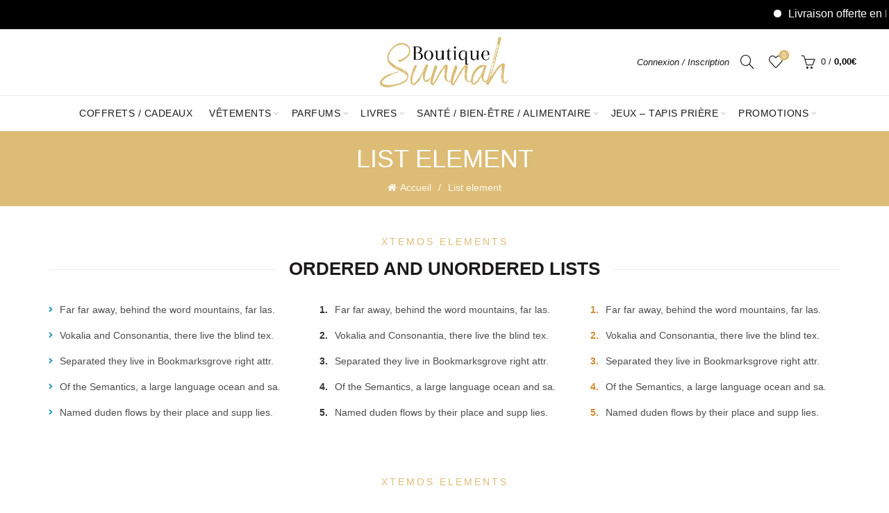

--- FILE ---
content_type: text/html; charset=UTF-8
request_url: https://boutique-sunnah.com/list-element/
body_size: 24883
content:
<!DOCTYPE html>
<!--[if IE 8]><html class="ie ie8" lang="fr-FR" prefix="og: https://ogp.me/ns#">
<![endif]-->
<!--[if !(IE 7) & !(IE 8)]><!--><html lang="fr-FR" prefix="og: https://ogp.me/ns#">
<!--<![endif]--><head><script data-no-optimize="1">var litespeed_docref=sessionStorage.getItem("litespeed_docref");litespeed_docref&&(Object.defineProperty(document,"referrer",{get:function(){return litespeed_docref}}),sessionStorage.removeItem("litespeed_docref"));</script> <meta charset="UTF-8"><meta name="viewport" content="width=device-width, initial-scale=1.0, maximum-scale=1.0, user-scalable=no"><link rel="profile" href="http://gmpg.org/xfn/11"><link rel="pingback" href="https://boutique-sunnah.com/xmlrpc.php"><title>List element - Boutique Sunnah</title><meta name="robots" content="follow, index, max-snippet:-1, max-video-preview:-1, max-image-preview:large"/><link rel="canonical" href="https://boutique-sunnah.com/list-element/" /><meta property="og:locale" content="fr_FR" /><meta property="og:type" content="article" /><meta property="og:title" content="List element - Boutique Sunnah" /><meta property="og:url" content="https://boutique-sunnah.com/list-element/" /><meta property="og:site_name" content="Boutique Sunnah" /><meta property="article:publisher" content="https://fr-fr.facebook.com/BoutiqueSunnah.Officiel/" /><meta property="article:published_time" content="2018-03-21T07:58:01+01:00" /><meta name="twitter:card" content="summary_large_image" /><meta name="twitter:title" content="List element - Boutique Sunnah" /><meta name="twitter:label1" content="Temps de lecture" /><meta name="twitter:data1" content="12 minutes" /> <script type="application/ld+json" class="rank-math-schema">{"@context":"https://schema.org","@graph":[{"@type":"Organization","@id":"https://boutique-sunnah.com/#organization","name":"Boutique Sunnah","url":"https://boutique-sunnah.com","sameAs":["https://fr-fr.facebook.com/BoutiqueSunnah.Officiel/"],"logo":{"@type":"ImageObject","@id":"https://boutique-sunnah.com/#logo","url":"https://boutique-sunnah.com/wp-content/uploads/2020/06/Ajouter-un-titre-e1591987110895.png","contentUrl":"https://boutique-sunnah.com/wp-content/uploads/2020/06/Ajouter-un-titre-e1591987110895.png","caption":"Boutique Sunnah","inLanguage":"fr-FR","width":"500","height":"205"}},{"@type":"WebSite","@id":"https://boutique-sunnah.com/#website","url":"https://boutique-sunnah.com","name":"Boutique Sunnah","publisher":{"@id":"https://boutique-sunnah.com/#organization"},"inLanguage":"fr-FR"},{"@type":"WebPage","@id":"https://boutique-sunnah.com/list-element/#webpage","url":"https://boutique-sunnah.com/list-element/","name":"List element - Boutique Sunnah","datePublished":"2018-03-21T07:58:01+01:00","dateModified":"2018-03-21T07:58:01+01:00","isPartOf":{"@id":"https://boutique-sunnah.com/#website"},"inLanguage":"fr-FR"},{"@type":"Person","@id":"https://boutique-sunnah.com/list-element/#author","name":"Boutique Sunnah","image":{"@type":"ImageObject","@id":"https://secure.gravatar.com/avatar/0bc77852e6b9832f7d7b37a2e7e80a08f7c5584be73110f38dbad3b27ea20a76?s=96&amp;d=mm&amp;r=g","url":"https://secure.gravatar.com/avatar/0bc77852e6b9832f7d7b37a2e7e80a08f7c5584be73110f38dbad3b27ea20a76?s=96&amp;d=mm&amp;r=g","caption":"Boutique Sunnah","inLanguage":"fr-FR"},"sameAs":["https://boutique-sunnah.com/_wp"],"worksFor":{"@id":"https://boutique-sunnah.com/#organization"}},{"@type":"Article","headline":"List element - Boutique Sunnah","datePublished":"2018-03-21T07:58:01+01:00","dateModified":"2018-03-21T07:58:01+01:00","author":{"@id":"https://boutique-sunnah.com/list-element/#author","name":"Boutique Sunnah"},"publisher":{"@id":"https://boutique-sunnah.com/#organization"},"name":"List element - Boutique Sunnah","@id":"https://boutique-sunnah.com/list-element/#richSnippet","isPartOf":{"@id":"https://boutique-sunnah.com/list-element/#webpage"},"inLanguage":"fr-FR","mainEntityOfPage":{"@id":"https://boutique-sunnah.com/list-element/#webpage"}}]}</script> <link rel='dns-prefetch' href='//static.klaviyo.com' /><link rel='dns-prefetch' href='//stats.wp.com' /><link rel='dns-prefetch' href='//www.googletagmanager.com' /><link rel='dns-prefetch' href='//fonts.googleapis.com' /><link rel="alternate" type="application/rss+xml" title="Boutique Sunnah &raquo; Flux" href="https://boutique-sunnah.com/feed/" /><link rel="alternate" type="application/rss+xml" title="Boutique Sunnah &raquo; Flux des commentaires" href="https://boutique-sunnah.com/comments/feed/" />
 <script src="//www.googletagmanager.com/gtag/js?id=G-PQ9Y5CKQMZ"  data-cfasync="false" data-wpfc-render="false" type="text/javascript" async></script> <script data-cfasync="false" data-wpfc-render="false" type="text/javascript">var mi_version = '9.11.1';
				var mi_track_user = true;
				var mi_no_track_reason = '';
								var MonsterInsightsDefaultLocations = {"page_location":"https:\/\/boutique-sunnah.com\/list-element\/"};
								if ( typeof MonsterInsightsPrivacyGuardFilter === 'function' ) {
					var MonsterInsightsLocations = (typeof MonsterInsightsExcludeQuery === 'object') ? MonsterInsightsPrivacyGuardFilter( MonsterInsightsExcludeQuery ) : MonsterInsightsPrivacyGuardFilter( MonsterInsightsDefaultLocations );
				} else {
					var MonsterInsightsLocations = (typeof MonsterInsightsExcludeQuery === 'object') ? MonsterInsightsExcludeQuery : MonsterInsightsDefaultLocations;
				}

								var disableStrs = [
										'ga-disable-G-PQ9Y5CKQMZ',
									];

				/* Function to detect opted out users */
				function __gtagTrackerIsOptedOut() {
					for (var index = 0; index < disableStrs.length; index++) {
						if (document.cookie.indexOf(disableStrs[index] + '=true') > -1) {
							return true;
						}
					}

					return false;
				}

				/* Disable tracking if the opt-out cookie exists. */
				if (__gtagTrackerIsOptedOut()) {
					for (var index = 0; index < disableStrs.length; index++) {
						window[disableStrs[index]] = true;
					}
				}

				/* Opt-out function */
				function __gtagTrackerOptout() {
					for (var index = 0; index < disableStrs.length; index++) {
						document.cookie = disableStrs[index] + '=true; expires=Thu, 31 Dec 2099 23:59:59 UTC; path=/';
						window[disableStrs[index]] = true;
					}
				}

				if ('undefined' === typeof gaOptout) {
					function gaOptout() {
						__gtagTrackerOptout();
					}
				}
								window.dataLayer = window.dataLayer || [];

				window.MonsterInsightsDualTracker = {
					helpers: {},
					trackers: {},
				};
				if (mi_track_user) {
					function __gtagDataLayer() {
						dataLayer.push(arguments);
					}

					function __gtagTracker(type, name, parameters) {
						if (!parameters) {
							parameters = {};
						}

						if (parameters.send_to) {
							__gtagDataLayer.apply(null, arguments);
							return;
						}

						if (type === 'event') {
														parameters.send_to = monsterinsights_frontend.v4_id;
							var hookName = name;
							if (typeof parameters['event_category'] !== 'undefined') {
								hookName = parameters['event_category'] + ':' + name;
							}

							if (typeof MonsterInsightsDualTracker.trackers[hookName] !== 'undefined') {
								MonsterInsightsDualTracker.trackers[hookName](parameters);
							} else {
								__gtagDataLayer('event', name, parameters);
							}
							
						} else {
							__gtagDataLayer.apply(null, arguments);
						}
					}

					__gtagTracker('js', new Date());
					__gtagTracker('set', {
						'developer_id.dZGIzZG': true,
											});
					if ( MonsterInsightsLocations.page_location ) {
						__gtagTracker('set', MonsterInsightsLocations);
					}
										__gtagTracker('config', 'G-PQ9Y5CKQMZ', {"forceSSL":"true","link_attribution":"true"} );
										window.gtag = __gtagTracker;										(function () {
						/* https://developers.google.com/analytics/devguides/collection/analyticsjs/ */
						/* ga and __gaTracker compatibility shim. */
						var noopfn = function () {
							return null;
						};
						var newtracker = function () {
							return new Tracker();
						};
						var Tracker = function () {
							return null;
						};
						var p = Tracker.prototype;
						p.get = noopfn;
						p.set = noopfn;
						p.send = function () {
							var args = Array.prototype.slice.call(arguments);
							args.unshift('send');
							__gaTracker.apply(null, args);
						};
						var __gaTracker = function () {
							var len = arguments.length;
							if (len === 0) {
								return;
							}
							var f = arguments[len - 1];
							if (typeof f !== 'object' || f === null || typeof f.hitCallback !== 'function') {
								if ('send' === arguments[0]) {
									var hitConverted, hitObject = false, action;
									if ('event' === arguments[1]) {
										if ('undefined' !== typeof arguments[3]) {
											hitObject = {
												'eventAction': arguments[3],
												'eventCategory': arguments[2],
												'eventLabel': arguments[4],
												'value': arguments[5] ? arguments[5] : 1,
											}
										}
									}
									if ('pageview' === arguments[1]) {
										if ('undefined' !== typeof arguments[2]) {
											hitObject = {
												'eventAction': 'page_view',
												'page_path': arguments[2],
											}
										}
									}
									if (typeof arguments[2] === 'object') {
										hitObject = arguments[2];
									}
									if (typeof arguments[5] === 'object') {
										Object.assign(hitObject, arguments[5]);
									}
									if ('undefined' !== typeof arguments[1].hitType) {
										hitObject = arguments[1];
										if ('pageview' === hitObject.hitType) {
											hitObject.eventAction = 'page_view';
										}
									}
									if (hitObject) {
										action = 'timing' === arguments[1].hitType ? 'timing_complete' : hitObject.eventAction;
										hitConverted = mapArgs(hitObject);
										__gtagTracker('event', action, hitConverted);
									}
								}
								return;
							}

							function mapArgs(args) {
								var arg, hit = {};
								var gaMap = {
									'eventCategory': 'event_category',
									'eventAction': 'event_action',
									'eventLabel': 'event_label',
									'eventValue': 'event_value',
									'nonInteraction': 'non_interaction',
									'timingCategory': 'event_category',
									'timingVar': 'name',
									'timingValue': 'value',
									'timingLabel': 'event_label',
									'page': 'page_path',
									'location': 'page_location',
									'title': 'page_title',
									'referrer' : 'page_referrer',
								};
								for (arg in args) {
																		if (!(!args.hasOwnProperty(arg) || !gaMap.hasOwnProperty(arg))) {
										hit[gaMap[arg]] = args[arg];
									} else {
										hit[arg] = args[arg];
									}
								}
								return hit;
							}

							try {
								f.hitCallback();
							} catch (ex) {
							}
						};
						__gaTracker.create = newtracker;
						__gaTracker.getByName = newtracker;
						__gaTracker.getAll = function () {
							return [];
						};
						__gaTracker.remove = noopfn;
						__gaTracker.loaded = true;
						window['__gaTracker'] = __gaTracker;
					})();
									} else {
										console.log("");
					(function () {
						function __gtagTracker() {
							return null;
						}

						window['__gtagTracker'] = __gtagTracker;
						window['gtag'] = __gtagTracker;
					})();
									}</script> <link data-optimized="2" rel="stylesheet" href="https://boutique-sunnah.com/wp-content/litespeed/css/bac8a78d5feea10d95ca0ce11daee650.css?ver=237cd" /> <script type="text/template" id="tmpl-variation-template"><div class="woocommerce-variation-description">{{{ data.variation.variation_description }}}</div>
	<div class="woocommerce-variation-price">{{{ data.variation.price_html }}}</div>
	<div class="woocommerce-variation-availability">{{{ data.variation.availability_html }}}</div></script> <script type="text/template" id="tmpl-unavailable-variation-template"><p role="alert">Désolé, ce produit n&rsquo;est pas disponible. Veuillez choisir une combinaison différente.</p></script> <script type="litespeed/javascript" data-src="https://boutique-sunnah.com/wp-content/plugins/google-analytics-for-wordpress/assets/js/frontend-gtag.min.js" id="monsterinsights-frontend-script-js" data-wp-strategy="async"></script> <script data-cfasync="false" data-wpfc-render="false" type="text/javascript" id='monsterinsights-frontend-script-js-extra'>/*  */
var monsterinsights_frontend = {"js_events_tracking":"true","download_extensions":"doc,pdf,ppt,zip,xls,docx,pptx,xlsx","inbound_paths":"[{\"path\":\"\\\/go\\\/\",\"label\":\"affiliate\"},{\"path\":\"\\\/recommend\\\/\",\"label\":\"affiliate\"}]","home_url":"https:\/\/boutique-sunnah.com","hash_tracking":"false","v4_id":"G-PQ9Y5CKQMZ"};/*  */</script> <script type="litespeed/javascript" data-src="https://boutique-sunnah.com/wp-includes/js/jquery/jquery.min.js" id="jquery-core-js"></script> <script type="text/javascript" src="https://stats.wp.com/s-202603.js" id="woocommerce-analytics-js" defer="defer" data-wp-strategy="defer"></script> 
 <script type="litespeed/javascript" data-src="https://www.googletagmanager.com/gtag/js?id=G-SE7JC6XF2G" id="google_gtagjs-js"></script> <script id="google_gtagjs-js-after" type="litespeed/javascript">window.dataLayer=window.dataLayer||[];function gtag(){dataLayer.push(arguments)}
gtag("set","linker",{"domains":["boutique-sunnah.com"]});gtag("js",new Date());gtag("set","developer_id.dZTNiMT",!0);gtag("config","G-SE7JC6XF2G",{"googlesitekit_post_type":"page"})</script> <!--[if lt IE 9]> <script type="text/javascript" src="https://boutique-sunnah.com/wp-content/themes/basel/js/html5.min.js" id="basel_html5shiv-js"></script> <![endif]--> <script></script><link rel="https://api.w.org/" href="https://boutique-sunnah.com/wp-json/" /><link rel="alternate" title="JSON" type="application/json" href="https://boutique-sunnah.com/wp-json/wp/v2/pages/1262" /><link rel="EditURI" type="application/rsd+xml" title="RSD" href="https://boutique-sunnah.com/xmlrpc.php?rsd" /><meta name="generator" content="WordPress 6.8.3" /><link rel='shortlink' href='https://boutique-sunnah.com/?p=1262' /><link rel="alternate" title="oEmbed (JSON)" type="application/json+oembed" href="https://boutique-sunnah.com/wp-json/oembed/1.0/embed?url=https%3A%2F%2Fboutique-sunnah.com%2Flist-element%2F" /><link rel="alternate" title="oEmbed (XML)" type="text/xml+oembed" href="https://boutique-sunnah.com/wp-json/oembed/1.0/embed?url=https%3A%2F%2Fboutique-sunnah.com%2Flist-element%2F&#038;format=xml" /><meta name="generator" content="Site Kit by Google 1.170.0" /><meta name="ti-site-data" content="[base64]" /><meta name="theme-color" content="">
<noscript><style>.woocommerce-product-gallery{ opacity: 1 !important; }</style></noscript><meta name="generator" content="Powered by WPBakery Page Builder - drag and drop page builder for WordPress."/><meta name="generator" content="Powered by Slider Revolution 6.6.18 - responsive, Mobile-Friendly Slider Plugin for WordPress with comfortable drag and drop interface." /><div class="runtext-container"><div class="main-runtext">
<marquee direction="" scrolldelay="85" onmouseover="this.stop();"
onmouseout="this.start();"><div class="holder"><div class="text-container"><a class="fancybox" href="#" >Livraison offerte en France à partir de 80€ en point relais</a></div><div class="text-container"><a class="fancybox" href="#" >Colis expédié en 24 heures</a></div><div class="text-container"><a class="fancybox" href="#" >Livraison offerte en France à partir de 80€ en point relais</a></div><div class="text-container"><a class="fancybox" href="#" >Colis expédié en 24 heures</a></div><div class="text-container"><a class="fancybox" href="#" >Livraison offerte en France à partir de 80€ en point relais</a></div></div>
</marquee></div></div><link rel="icon" href="https://boutique-sunnah.com/wp-content/uploads/2020/06/cropped-LOGO-Boutique-Sunnah-e1592047867283-32x32.png" sizes="32x32" /><link rel="icon" href="https://boutique-sunnah.com/wp-content/uploads/2020/06/cropped-LOGO-Boutique-Sunnah-e1592047867283-192x192.png" sizes="192x192" /><link rel="apple-touch-icon" href="https://boutique-sunnah.com/wp-content/uploads/2020/06/cropped-LOGO-Boutique-Sunnah-e1592047867283-180x180.png" /><meta name="msapplication-TileImage" content="https://boutique-sunnah.com/wp-content/uploads/2020/06/cropped-LOGO-Boutique-Sunnah-e1592047867283-270x270.png" />
<noscript><style>.wpb_animate_when_almost_visible { opacity: 1; }</style></noscript></head><body class="wp-singular page-template-default page page-id-1262 wp-theme-basel wp-child-theme-basel-child theme-basel woocommerce-no-js wrapper-full-width global-cart-design-1 global-search-full-screen global-header-logo-center mobile-nav-from-left basel-light catalog-mode-off categories-accordion-on global-wishlist-enable basel-top-bar-off basel-ajax-shop-on basel-ajax-search-on enable-sticky-header header-full-width sticky-header-clone offcanvas-sidebar-mobile offcanvas-sidebar-tablet wpb-js-composer js-comp-ver-7.1 vc_responsive"><div class="login-form-side"><div class="widget-heading"><h3 class="widget-title">S&#039;inscrire</h3>
<a href="#" class="widget-close">fermer</a></div><div class="login-form"><form method="post" class="login woocommerce-form woocommerce-form-login " action="https://boutique-sunnah.com/mon-compte/" ><p class="woocommerce-FormRow woocommerce-FormRow--wide form-row form-row-wide form-row-username">
<label for="username">Identifiant ou email&nbsp;<span class="required">*</span></label>
<input type="text" class="woocommerce-Input woocommerce-Input--text input-text" name="username" id="username" autocomplete="username" value="" /></p><p class="woocommerce-FormRow woocommerce-FormRow--wide form-row form-row-wide form-row-password">
<label for="password">Mot de passe&nbsp;<span class="required">*</span></label>
<input class="woocommerce-Input woocommerce-Input--text input-text" type="password" name="password" id="password" autocomplete="current-password" /></p><p class="form-row">
<input type="hidden" id="woocommerce-login-nonce" name="woocommerce-login-nonce" value="6c163009ca" /><input type="hidden" name="_wp_http_referer" value="/list-element/" />								<button type="submit" class="woocommerce-button button woocommerce-form-login__submit" name="login" value="Connexion">Connexion</button></p><div class="login-form-footer">
<a href="https://boutique-sunnah.com/mon-compte/lost-password/" class="woocommerce-LostPassword lost_password">Mot de passe oublié ?</a>
<label class="woocommerce-form__label woocommerce-form__label-for-checkbox woocommerce-form-login__rememberme">
<input class="woocommerce-form__input woocommerce-form__input-checkbox" name="rememberme" type="checkbox" value="forever" /> <span>Se souvenir de moi</span>
</label></div></form></div><div class="register-question">
<span class="create-account-text">Pas encore de compte ?</span>
<a class="btn btn-style-link" href="https://boutique-sunnah.com/mon-compte/?action=register">Créer un compte</a></div></div><div class="mobile-nav"><form role="search" method="get" id="searchform" class="searchform  basel-ajax-search" action="https://boutique-sunnah.com/"  data-thumbnail="1" data-price="1" data-count="5" data-post_type="product" data-symbols_count="3" data-sku="0"><div>
<label class="screen-reader-text">Rechercher pour :</label>
<input type="text" class="search-field" placeholder="Rechercher des produits" value="" name="s" id="s" />
<input type="hidden" name="post_type" id="post_type" value="product">
<button type="submit" id="searchsubmit" value="Rechercher">Rechercher</button></div></form><div class="search-results-wrapper"><div class="basel-scroll"><div class="basel-search-results basel-scroll-content"></div></div></div><div class="menu-categories-container"><ul id="menu-categories" class="site-mobile-menu"><li id="menu-item-15778" class="menu-item menu-item-type-taxonomy menu-item-object-product_cat menu-item-15778 menu-item-design-default item-event-hover"><a href="https://boutique-sunnah.com/categorie-produit/coffrets-cadeaux/">Coffrets / Cadeaux</a></li><li id="menu-item-3405" class="menu-item menu-item-type-taxonomy menu-item-object-product_cat menu-item-has-children menu-item-3405 menu-item-design-default item-event-hover"><a href="https://boutique-sunnah.com/categorie-produit/vetements/">Vêtements</a><div class="sub-menu-dropdown color-scheme-dark"><div class="container"><ul class="sub-menu color-scheme-dark"><li id="menu-item-6323" class="menu-item menu-item-type-taxonomy menu-item-object-product_cat menu-item-has-children menu-item-6323 menu-item-design-default item-event-hover"><a href="https://boutique-sunnah.com/categorie-produit/vetements/homme/">Homme</a><ul class="sub-sub-menu color-scheme-dark"><li id="menu-item-14574" class="menu-item menu-item-type-taxonomy menu-item-object-product_cat menu-item-14574 menu-item-design-default item-event-hover"><a href="https://boutique-sunnah.com/categorie-produit/vetements/homme/chachias/">Chachias</a></li><li id="menu-item-7017" class="menu-item menu-item-type-taxonomy menu-item-object-product_cat menu-item-7017 menu-item-design-default item-event-hover"><a href="https://boutique-sunnah.com/categorie-produit/vetements/homme/ensembles/">Ensembles</a></li><li id="menu-item-6324" class="menu-item menu-item-type-taxonomy menu-item-object-product_cat menu-item-6324 menu-item-design-default item-event-hover"><a href="https://boutique-sunnah.com/categorie-produit/vetements/homme/qamis-qamis-courts/">Qamis / Qamis Courts</a></li><li id="menu-item-7008" class="menu-item menu-item-type-taxonomy menu-item-object-product_cat menu-item-7008 menu-item-design-default item-event-hover"><a href="https://boutique-sunnah.com/categorie-produit/vetements/homme/hauts/">Hauts</a></li><li id="menu-item-7011" class="menu-item menu-item-type-taxonomy menu-item-object-product_cat menu-item-has-children menu-item-7011 menu-item-design-default item-event-hover"><a href="https://boutique-sunnah.com/categorie-produit/vetements/homme/sarouels/">Sarouels</a><ul class="sub-sub-menu color-scheme-dark"><li id="menu-item-14358" class="menu-item menu-item-type-taxonomy menu-item-object-product_cat menu-item-14358 menu-item-design-default item-event-hover"><a href="https://boutique-sunnah.com/categorie-produit/vetements/homme/sarouels/sarouel-long/">Sarouel Long</a></li><li id="menu-item-7010" class="menu-item menu-item-type-taxonomy menu-item-object-product_cat menu-item-7010 menu-item-design-default item-event-hover"><a href="https://boutique-sunnah.com/categorie-produit/vetements/homme/sarouels/pantacourt-bermuda/">Pantacourts / Bermudas</a></li><li id="menu-item-13554" class="menu-item menu-item-type-taxonomy menu-item-object-product_cat menu-item-13554 menu-item-design-default item-event-hover"><a href="https://boutique-sunnah.com/categorie-produit/vetements/homme/sarouels/sarouel-de-bain/">Sarouel de bain</a></li></ul></li></ul></li><li id="menu-item-5791" class="menu-item menu-item-type-taxonomy menu-item-object-product_cat menu-item-has-children menu-item-5791 menu-item-design-default item-event-hover"><a href="https://boutique-sunnah.com/categorie-produit/vetements/femme/">Femme</a><ul class="sub-sub-menu color-scheme-dark"><li id="menu-item-6103" class="menu-item menu-item-type-taxonomy menu-item-object-product_cat menu-item-6103 menu-item-design-default item-event-hover"><a href="https://boutique-sunnah.com/categorie-produit/vetements/femme/abaya/">Abaya</a></li><li id="menu-item-6104" class="menu-item menu-item-type-taxonomy menu-item-object-product_cat menu-item-6104 menu-item-design-default item-event-hover"><a href="https://boutique-sunnah.com/categorie-produit/vetements/femme/jilbab/">Jilbab</a></li><li id="menu-item-8494" class="menu-item menu-item-type-taxonomy menu-item-object-product_cat menu-item-8494 menu-item-design-default item-event-hover"><a href="https://boutique-sunnah.com/categorie-produit/vetements/femme/khimar/">Khimar</a></li></ul></li><li id="menu-item-6321" class="menu-item menu-item-type-taxonomy menu-item-object-product_cat menu-item-has-children menu-item-6321 menu-item-design-default item-event-hover"><a href="https://boutique-sunnah.com/categorie-produit/vetements/enfant/">Enfant</a><ul class="sub-sub-menu color-scheme-dark"><li id="menu-item-7688" class="menu-item menu-item-type-taxonomy menu-item-object-product_cat menu-item-7688 menu-item-design-default item-event-hover"><a href="https://boutique-sunnah.com/categorie-produit/vetements/enfant/ensembles-enfant/">Ensembles Enfants</a></li><li id="menu-item-6322" class="menu-item menu-item-type-taxonomy menu-item-object-product_cat menu-item-6322 menu-item-design-default item-event-hover"><a href="https://boutique-sunnah.com/categorie-produit/vetements/enfant/qamis-qamis-courts-enfants/">Qamis / Qamis Courts Enfants</a></li><li id="menu-item-8495" class="menu-item menu-item-type-taxonomy menu-item-object-product_cat menu-item-8495 menu-item-design-default item-event-hover"><a href="https://boutique-sunnah.com/categorie-produit/vetements/enfant/sarouel-enfant/">Sarouel Enfant</a></li></ul></li><li id="menu-item-7085" class="menu-item menu-item-type-taxonomy menu-item-object-product_cat menu-item-has-children menu-item-7085 menu-item-design-default item-event-hover"><a href="https://boutique-sunnah.com/categorie-produit/vetements/marques/">Marques</a><ul class="sub-sub-menu color-scheme-dark"><li id="menu-item-7086" class="menu-item menu-item-type-taxonomy menu-item-object-product_cat menu-item-7086 menu-item-design-default item-event-hover"><a href="https://boutique-sunnah.com/categorie-produit/vetements/marques/qabail/">Qaba&#8217;il</a></li><li id="menu-item-7433" class="menu-item menu-item-type-taxonomy menu-item-object-product_cat menu-item-7433 menu-item-design-default item-event-hover"><a href="https://boutique-sunnah.com/categorie-produit/vetements/marques/niii/">NIII</a></li><li id="menu-item-8999" class="menu-item menu-item-type-taxonomy menu-item-object-product_cat menu-item-8999 menu-item-design-default item-event-hover"><a href="https://boutique-sunnah.com/categorie-produit/vetements/marques/jamila/">Jamila</a></li></ul></li></ul></div></div></li><li id="menu-item-7525" class="menu-item menu-item-type-taxonomy menu-item-object-product_cat menu-item-has-children menu-item-7525 menu-item-design-default item-event-hover"><a href="https://boutique-sunnah.com/categorie-produit/parfums/">Parfums</a><div class="sub-menu-dropdown color-scheme-dark"><div class="container"><ul class="sub-menu color-scheme-dark"><li id="menu-item-11519" class="menu-item menu-item-type-taxonomy menu-item-object-product_cat menu-item-11519 menu-item-design-default item-event-hover"><a href="https://boutique-sunnah.com/categorie-produit/parfums/muscs/">Muscs</a></li><li id="menu-item-11709" class="menu-item menu-item-type-taxonomy menu-item-object-product_cat menu-item-11709 menu-item-design-default item-event-hover"><a href="https://boutique-sunnah.com/categorie-produit/parfums/parfum-dubai/">Parfum Dubaï</a></li><li id="menu-item-11710" class="menu-item menu-item-type-taxonomy menu-item-object-product_cat menu-item-11710 menu-item-design-default item-event-hover"><a href="https://boutique-sunnah.com/categorie-produit/parfums/parfums-privee/">Parfums privée</a></li><li id="menu-item-11520" class="menu-item menu-item-type-taxonomy menu-item-object-product_cat menu-item-11520 menu-item-design-default item-event-hover"><a href="https://boutique-sunnah.com/categorie-produit/parfums/sprays-dinterieur/">Sprays d&#8217;intérieur</a></li></ul></div></div></li><li id="menu-item-6098" class="menu-item menu-item-type-taxonomy menu-item-object-product_cat menu-item-has-children menu-item-6098 menu-item-design-default item-event-hover"><a href="https://boutique-sunnah.com/categorie-produit/livres/">Livres</a><div class="sub-menu-dropdown color-scheme-dark"><div class="container"><ul class="sub-menu color-scheme-dark"><li id="menu-item-14481" class="menu-item menu-item-type-taxonomy menu-item-object-product_cat menu-item-14481 menu-item-design-default item-event-hover"><a href="https://boutique-sunnah.com/categorie-produit/livres/nouveaute/">Nouveauté</a></li><li id="menu-item-14973" class="menu-item menu-item-type-taxonomy menu-item-object-product_cat menu-item-14973 menu-item-design-default item-event-hover"><a href="https://boutique-sunnah.com/categorie-produit/livres/ramadan/">Ramadan</a></li><li id="menu-item-13562" class="menu-item menu-item-type-taxonomy menu-item-object-product_cat menu-item-has-children menu-item-13562 menu-item-design-default item-event-hover menu-item-has-children"><a href="https://boutique-sunnah.com/categorie-produit/livres/edition/">Edition</a><ul class="sub-sub-menu color-scheme-dark"><li id="menu-item-13735" class="menu-item menu-item-type-taxonomy menu-item-object-product_cat menu-item-13735 menu-item-design-default item-event-hover"><a href="https://boutique-sunnah.com/categorie-produit/livres/edition/dar-al-mouwahidin/">Dar Al Mouwahidin</a></li><li id="menu-item-13614" class="menu-item menu-item-type-taxonomy menu-item-object-product_cat menu-item-13614 menu-item-design-default item-event-hover"><a href="https://boutique-sunnah.com/categorie-produit/livres/edition/edition-maaref/">Edition Maaref</a></li><li id="menu-item-14414" class="menu-item menu-item-type-taxonomy menu-item-object-product_cat menu-item-14414 menu-item-design-default item-event-hover"><a href="https://boutique-sunnah.com/categorie-produit/livres/edition/editions-at-tawil/">Editions At-Tawîl</a></li><li id="menu-item-13613" class="menu-item menu-item-type-taxonomy menu-item-object-product_cat menu-item-13613 menu-item-design-default item-event-hover"><a href="https://boutique-sunnah.com/categorie-produit/livres/edition/edition-an-najm/">Edition An Najm</a></li><li id="menu-item-13612" class="menu-item menu-item-type-taxonomy menu-item-object-product_cat menu-item-13612 menu-item-design-default item-event-hover"><a href="https://boutique-sunnah.com/categorie-produit/livres/edition/edition-muslimkid/">Edition Muslimkid</a></li><li id="menu-item-13611" class="menu-item menu-item-type-taxonomy menu-item-object-product_cat menu-item-13611 menu-item-design-default item-event-hover"><a href="https://boutique-sunnah.com/categorie-produit/livres/edition/edition-dine-al-haqq/">Edition Dine Al Haqq</a></li><li id="menu-item-13610" class="menu-item menu-item-type-taxonomy menu-item-object-product_cat menu-item-13610 menu-item-design-default item-event-hover"><a href="https://boutique-sunnah.com/categorie-produit/livres/edition/edition-kataba/">Edition Kataba</a></li><li id="menu-item-13595" class="menu-item menu-item-type-taxonomy menu-item-object-product_cat menu-item-13595 menu-item-design-default item-event-hover"><a href="https://boutique-sunnah.com/categorie-produit/livres/edition/edition-tabari/">Edition Tabari</a></li><li id="menu-item-13594" class="menu-item menu-item-type-taxonomy menu-item-object-product_cat menu-item-13594 menu-item-design-default item-event-hover"><a href="https://boutique-sunnah.com/categorie-produit/livres/edition/edition-istiqama/">Edition Istiqama</a></li><li id="menu-item-13593" class="menu-item menu-item-type-taxonomy menu-item-object-product_cat menu-item-13593 menu-item-design-default item-event-hover"><a href="https://boutique-sunnah.com/categorie-produit/livres/edition/edition-al-imam/">Edition Al Imam</a></li><li id="menu-item-13592" class="menu-item menu-item-type-taxonomy menu-item-object-product_cat menu-item-13592 menu-item-design-default item-event-hover"><a href="https://boutique-sunnah.com/categorie-produit/livres/edition/edition-al-wahyan/">Edition Al Wahyan</a></li><li id="menu-item-13590" class="menu-item menu-item-type-taxonomy menu-item-object-product_cat menu-item-13590 menu-item-design-default item-event-hover"><a href="https://boutique-sunnah.com/categorie-produit/livres/edition/edition-akhawates/">Edition Akhawates</a></li><li id="menu-item-13589" class="menu-item menu-item-type-taxonomy menu-item-object-product_cat menu-item-13589 menu-item-design-default item-event-hover"><a href="https://boutique-sunnah.com/categorie-produit/livres/edition/edition-bdouin/">Edition Bdouin</a></li><li id="menu-item-13588" class="menu-item menu-item-type-taxonomy menu-item-object-product_cat menu-item-13588 menu-item-design-default item-event-hover"><a href="https://boutique-sunnah.com/categorie-produit/livres/edition/edition-ibn-badis/">Edition Ibn Badis</a></li><li id="menu-item-13572" class="menu-item menu-item-type-taxonomy menu-item-object-product_cat menu-item-13572 menu-item-design-default item-event-hover"><a href="https://boutique-sunnah.com/categorie-produit/livres/edition/edition-assia/">Edition Assia</a></li><li id="menu-item-11518" class="menu-item menu-item-type-taxonomy menu-item-object-product_cat menu-item-11518 menu-item-design-default item-event-hover"><a href="https://boutique-sunnah.com/categorie-produit/livres/edition/edition-tawbah/">Edition Tawbah</a></li><li id="menu-item-14305" class="menu-item menu-item-type-taxonomy menu-item-object-product_cat menu-item-14305 menu-item-design-default item-event-hover"><a href="https://boutique-sunnah.com/categorie-produit/livres/edition/editions-akhira/">Editions Akhira</a></li><li id="menu-item-13563" class="menu-item menu-item-type-taxonomy menu-item-object-product_cat menu-item-13563 menu-item-design-default item-event-hover"><a href="https://boutique-sunnah.com/categorie-produit/livres/edition/les-pieux-predecesseurs/">Les Pieux Prédécesseurs</a></li><li id="menu-item-13947" class="menu-item menu-item-type-taxonomy menu-item-object-product_cat menu-item-13947 menu-item-design-default item-event-hover"><a href="https://boutique-sunnah.com/categorie-produit/livres/edition/editions-portofolio/">Editions Portofolio</a></li><li id="menu-item-14382" class="menu-item menu-item-type-taxonomy menu-item-object-product_cat menu-item-14382 menu-item-design-default item-event-hover"><a href="https://boutique-sunnah.com/categorie-produit/livres/edition/editions-dar-al-muslim/">Editions Dar Al Muslim</a></li><li id="menu-item-13945" class="menu-item menu-item-type-taxonomy menu-item-object-product_cat menu-item-13945 menu-item-design-default item-event-hover"><a href="https://boutique-sunnah.com/categorie-produit/livres/edition/editions-amana/">Editions Amana</a></li><li id="menu-item-13923" class="menu-item menu-item-type-taxonomy menu-item-object-product_cat menu-item-13923 menu-item-design-default item-event-hover"><a href="https://boutique-sunnah.com/categorie-produit/livres/edition/editions-al-hilal/">Editions Al-Hilal</a></li><li id="menu-item-14983" class="menu-item menu-item-type-taxonomy menu-item-object-product_cat menu-item-14983 menu-item-design-default item-event-hover"><a href="https://boutique-sunnah.com/categorie-produit/livres/edition/wadi-shibam/">Wadi Shibam</a></li><li id="menu-item-13580" class="menu-item menu-item-type-taxonomy menu-item-object-product_cat menu-item-13580 menu-item-design-default item-event-hover"><a href="https://boutique-sunnah.com/categorie-produit/livres/edition/edition-anas/">Edition Anas</a></li></ul></li><li id="menu-item-6102" class="menu-item menu-item-type-taxonomy menu-item-object-product_cat menu-item-6102 menu-item-design-default item-event-hover"><a href="https://boutique-sunnah.com/categorie-produit/livres/coran-tafsir/">Coran &#8211; Tafsir</a></li><li id="menu-item-13280" class="menu-item menu-item-type-taxonomy menu-item-object-product_cat menu-item-13280 menu-item-design-default item-event-hover"><a href="https://boutique-sunnah.com/categorie-produit/livres/croyance/">Croyance</a></li><li id="menu-item-13282" class="menu-item menu-item-type-taxonomy menu-item-object-product_cat menu-item-13282 menu-item-design-default item-event-hover"><a href="https://boutique-sunnah.com/categorie-produit/livres/jurisprudence/">Jurisprudence</a></li><li id="menu-item-13284" class="menu-item menu-item-type-taxonomy menu-item-object-product_cat menu-item-13284 menu-item-design-default item-event-hover"><a href="https://boutique-sunnah.com/categorie-produit/livres/biographies-et-recits/">Biographies et Récits</a></li><li id="menu-item-6100" class="menu-item menu-item-type-taxonomy menu-item-object-product_cat menu-item-6100 menu-item-design-default item-event-hover"><a href="https://boutique-sunnah.com/categorie-produit/livres/femmes/">Femmes</a></li><li id="menu-item-14480" class="menu-item menu-item-type-taxonomy menu-item-object-product_cat menu-item-14480 menu-item-design-default item-event-hover"><a href="https://boutique-sunnah.com/categorie-produit/livres/mariage/">Mariage</a></li><li id="menu-item-6099" class="menu-item menu-item-type-taxonomy menu-item-object-product_cat menu-item-6099 menu-item-design-default item-event-hover"><a href="https://boutique-sunnah.com/categorie-produit/livres/famille/">Famille</a></li><li id="menu-item-9723" class="menu-item menu-item-type-taxonomy menu-item-object-product_cat menu-item-9723 menu-item-design-default item-event-hover"><a href="https://boutique-sunnah.com/categorie-produit/livres/livre-enfant/">Livre enfant</a></li><li id="menu-item-13286" class="menu-item menu-item-type-taxonomy menu-item-object-product_cat menu-item-13286 menu-item-design-default item-event-hover"><a href="https://boutique-sunnah.com/categorie-produit/livres/exhortations/">Exhortations</a></li><li id="menu-item-6101" class="menu-item menu-item-type-taxonomy menu-item-object-product_cat menu-item-6101 menu-item-design-default item-event-hover"><a href="https://boutique-sunnah.com/categorie-produit/livres/invocations/">Invocations</a></li></ul></div></div></li><li id="menu-item-3400" class="menu-item menu-item-type-taxonomy menu-item-object-product_cat menu-item-has-children menu-item-3400 menu-item-design-default item-event-hover"><a href="https://boutique-sunnah.com/categorie-produit/sante-bien-etre/">Santé / Bien-être / Alimentaire</a><div class="sub-menu-dropdown color-scheme-dark"><div class="container"><ul class="sub-menu color-scheme-dark"><li id="menu-item-15631" class="menu-item menu-item-type-taxonomy menu-item-object-product_cat menu-item-15631 menu-item-design-default item-event-hover menu-item-has-children"><a href="https://boutique-sunnah.com/categorie-produit/sante-bien-etre/pecans-dubai/">Pécans Dubaï</a></li><li id="menu-item-14477" class="menu-item menu-item-type-taxonomy menu-item-object-product_cat menu-item-14477 menu-item-design-default item-event-hover"><a href="https://boutique-sunnah.com/categorie-produit/sante-bien-etre/dattes-enrobees/">Dattes enrobées</a></li><li id="menu-item-11526" class="menu-item menu-item-type-taxonomy menu-item-object-product_cat menu-item-11526 menu-item-design-default item-event-hover"><a href="https://boutique-sunnah.com/categorie-produit/sante-bien-etre/miels/">Miels</a></li><li id="menu-item-3402" class="menu-item menu-item-type-taxonomy menu-item-object-product_cat menu-item-3402 menu-item-design-default item-event-hover"><a href="https://boutique-sunnah.com/categorie-produit/sante-bien-etre/hygiene-dentaire/">Hygiène Dentaire</a></li><li id="menu-item-3404" class="menu-item menu-item-type-taxonomy menu-item-object-product_cat menu-item-3404 menu-item-design-default item-event-hover"><a href="https://boutique-sunnah.com/categorie-produit/sante-bien-etre/nigelle/">Nigelle</a></li><li id="menu-item-6170" class="menu-item menu-item-type-taxonomy menu-item-object-product_cat menu-item-6170 menu-item-design-default item-event-hover"><a href="https://boutique-sunnah.com/categorie-produit/sante-bien-etre/eau-de-zamzam/">Eau de Zamzam</a></li></ul></div></div></li><li id="menu-item-11765" class="menu-item menu-item-type-taxonomy menu-item-object-product_cat menu-item-has-children menu-item-11765 menu-item-design-default item-event-hover menu-item-has-children"><a href="https://boutique-sunnah.com/categorie-produit/jeux-tapis-priere/">Jeux &#8211; Tapis Prière</a><div class="sub-menu-dropdown color-scheme-dark"><div class="container"><ul class="sub-menu color-scheme-dark"><li id="menu-item-14260" class="menu-item menu-item-type-taxonomy menu-item-object-product_cat menu-item-14260 menu-item-design-default item-event-hover"><a href="https://boutique-sunnah.com/categorie-produit/jeux-tapis-priere/jeux/">Jeux</a></li><li id="menu-item-11767" class="menu-item menu-item-type-taxonomy menu-item-object-product_cat menu-item-11767 menu-item-design-default item-event-hover"><a href="https://boutique-sunnah.com/categorie-produit/jeux-tapis-priere/tapis-priere/">Tapis prière</a></li></ul></div></div></li><li id="menu-item-7122" class="menu-item menu-item-type-taxonomy menu-item-object-product_cat menu-item-has-children menu-item-7122 menu-item-design-default item-event-hover"><a href="https://boutique-sunnah.com/categorie-produit/promotions/">Promotions</a><div class="sub-menu-dropdown color-scheme-dark"><div class="container"><ul class="sub-menu color-scheme-dark"><li id="menu-item-13681" class="menu-item menu-item-type-taxonomy menu-item-object-product_cat menu-item-13681 menu-item-design-default item-event-hover"><a href="https://boutique-sunnah.com/categorie-produit/promotions/vetements-promotions/">Vêtements</a></li><li id="menu-item-13680" class="menu-item menu-item-type-taxonomy menu-item-object-product_cat menu-item-13680 menu-item-design-default item-event-hover"><a href="https://boutique-sunnah.com/categorie-produit/promotions/parfums-promo/">Parfums promo</a></li><li id="menu-item-15528" class="menu-item menu-item-type-taxonomy menu-item-object-product_cat menu-item-15528 menu-item-design-default item-event-hover"><a href="https://boutique-sunnah.com/categorie-produit/promotions/livres-promotions/">Livres</a></li></ul></div></div></li></ul></div><div class="header-links my-account-with-text"><ul><li class="wishlist"><a href="https://boutique-sunnah.com/wishlist/">Liste de souhaits</a></li><li class="login-side-opener"><a href="https://boutique-sunnah.com/mon-compte/">Connexion / Inscription</a></li></ul></div></div><div class="cart-widget-side"><div class="widget-heading"><h3 class="widget-title">Panier</h3>
<a href="#" class="widget-close">fermer</a></div><div class="widget woocommerce widget_shopping_cart"><div class="widget_shopping_cart_content"></div></div></div><div class="website-wrapper"><header class="main-header header-has-no-bg header-logo-center icons-design-line color-scheme-dark"><div class="container"><div class="wrapp-header"><div class="widgetarea-head"><div id="block-5" class="header-widget widget_block widget_text"><p></p></div><div id="block-4" class="header-widget widget_block widget_text"><p></p></div></div><div class="site-logo"><div class="basel-logo-wrap">
<a href="https://boutique-sunnah.com/" class="basel-logo basel-main-logo" rel="home">
<img data-lazyloaded="1" src="[data-uri]" width="500" height="197" data-src="https://boutique-sunnah.com/wp-content/uploads/2020/06/1-e1591985715472.png.webp" alt="Boutique Sunnah" />					</a></div></div><div class="right-column"><div class="header-links my-account-with-text"><ul><li class="login-side-opener"><a href="https://boutique-sunnah.com/mon-compte/">Connexion / Inscription</a></li></ul></div><div class="search-button basel-search-full-screen">
<a href="#">
<i class="fa fa-search"></i>
</a><div class="basel-search-wrapper"><div class="basel-search-inner">
<span class="basel-close-search">fermer</span><form role="search" method="get" id="searchform" class="searchform  basel-ajax-search" action="https://boutique-sunnah.com/"  data-thumbnail="1" data-price="1" data-count="5" data-post_type="product" data-symbols_count="3" data-sku="0"><div>
<label class="screen-reader-text">Rechercher pour :</label>
<input type="text" class="search-field" placeholder="Rechercher des produits" value="" name="s" id="s" />
<input type="hidden" name="post_type" id="post_type" value="product">
<button type="submit" id="searchsubmit" value="Rechercher">Rechercher</button></div></form><div class="search-results-wrapper"><div class="basel-scroll"><div class="basel-search-results basel-scroll-content"></div></div></div></div></div></div><div class="wishlist-info-widget">
<a href="https://boutique-sunnah.com/wishlist/">
Liste de souhaits
<span class="wishlist-count">0</span>
</a></div><div class="shopping-cart basel-cart-design-1 basel-cart-icon cart-widget-opener">
<a href="https://boutique-sunnah.com/panier/">
<span>Panier (<span>o</span>)</span>
<span class="basel-cart-totals">
<span class="basel-cart-number">0</span>
<span class="subtotal-divider">/</span>
<span class="basel-cart-subtotal"><span class="woocommerce-Price-amount amount"><bdi>0,00<span class="woocommerce-Price-currencySymbol">&euro;</span></bdi></span></span>
</span>
</a></div><div class="mobile-nav-icon">
<span class="basel-burger"></span></div></div></div></div><div class="navigation-wrap"><div class="container"><div class="main-nav site-navigation basel-navigation menu-center" role="navigation"><div class="menu-categories-container"><ul id="menu-categories-1" class="menu"><li class="menu-item menu-item-type-taxonomy menu-item-object-product_cat menu-item-15778 menu-item-design-default item-event-hover"><a href="https://boutique-sunnah.com/categorie-produit/coffrets-cadeaux/">Coffrets / Cadeaux</a></li><li class="menu-item menu-item-type-taxonomy menu-item-object-product_cat menu-item-has-children menu-item-3405 menu-item-design-default item-event-hover"><a href="https://boutique-sunnah.com/categorie-produit/vetements/">Vêtements</a><div class="sub-menu-dropdown color-scheme-dark"><div class="container"><ul class="sub-menu color-scheme-dark"><li class="menu-item menu-item-type-taxonomy menu-item-object-product_cat menu-item-has-children menu-item-6323 menu-item-design-default item-event-hover"><a href="https://boutique-sunnah.com/categorie-produit/vetements/homme/">Homme</a><ul class="sub-sub-menu color-scheme-dark"><li class="menu-item menu-item-type-taxonomy menu-item-object-product_cat menu-item-14574 menu-item-design-default item-event-hover"><a href="https://boutique-sunnah.com/categorie-produit/vetements/homme/chachias/">Chachias</a></li><li class="menu-item menu-item-type-taxonomy menu-item-object-product_cat menu-item-7017 menu-item-design-default item-event-hover"><a href="https://boutique-sunnah.com/categorie-produit/vetements/homme/ensembles/">Ensembles</a></li><li class="menu-item menu-item-type-taxonomy menu-item-object-product_cat menu-item-6324 menu-item-design-default item-event-hover"><a href="https://boutique-sunnah.com/categorie-produit/vetements/homme/qamis-qamis-courts/">Qamis / Qamis Courts</a></li><li class="menu-item menu-item-type-taxonomy menu-item-object-product_cat menu-item-7008 menu-item-design-default item-event-hover"><a href="https://boutique-sunnah.com/categorie-produit/vetements/homme/hauts/">Hauts</a></li><li class="menu-item menu-item-type-taxonomy menu-item-object-product_cat menu-item-has-children menu-item-7011 menu-item-design-default item-event-hover"><a href="https://boutique-sunnah.com/categorie-produit/vetements/homme/sarouels/">Sarouels</a><ul class="sub-sub-menu color-scheme-dark"><li class="menu-item menu-item-type-taxonomy menu-item-object-product_cat menu-item-14358 menu-item-design-default item-event-hover"><a href="https://boutique-sunnah.com/categorie-produit/vetements/homme/sarouels/sarouel-long/">Sarouel Long</a></li><li class="menu-item menu-item-type-taxonomy menu-item-object-product_cat menu-item-7010 menu-item-design-default item-event-hover"><a href="https://boutique-sunnah.com/categorie-produit/vetements/homme/sarouels/pantacourt-bermuda/">Pantacourts / Bermudas</a></li><li class="menu-item menu-item-type-taxonomy menu-item-object-product_cat menu-item-13554 menu-item-design-default item-event-hover"><a href="https://boutique-sunnah.com/categorie-produit/vetements/homme/sarouels/sarouel-de-bain/">Sarouel de bain</a></li></ul></li></ul></li><li class="menu-item menu-item-type-taxonomy menu-item-object-product_cat menu-item-has-children menu-item-5791 menu-item-design-default item-event-hover"><a href="https://boutique-sunnah.com/categorie-produit/vetements/femme/">Femme</a><ul class="sub-sub-menu color-scheme-dark"><li class="menu-item menu-item-type-taxonomy menu-item-object-product_cat menu-item-6103 menu-item-design-default item-event-hover"><a href="https://boutique-sunnah.com/categorie-produit/vetements/femme/abaya/">Abaya</a></li><li class="menu-item menu-item-type-taxonomy menu-item-object-product_cat menu-item-6104 menu-item-design-default item-event-hover"><a href="https://boutique-sunnah.com/categorie-produit/vetements/femme/jilbab/">Jilbab</a></li><li class="menu-item menu-item-type-taxonomy menu-item-object-product_cat menu-item-8494 menu-item-design-default item-event-hover"><a href="https://boutique-sunnah.com/categorie-produit/vetements/femme/khimar/">Khimar</a></li></ul></li><li class="menu-item menu-item-type-taxonomy menu-item-object-product_cat menu-item-has-children menu-item-6321 menu-item-design-default item-event-hover"><a href="https://boutique-sunnah.com/categorie-produit/vetements/enfant/">Enfant</a><ul class="sub-sub-menu color-scheme-dark"><li class="menu-item menu-item-type-taxonomy menu-item-object-product_cat menu-item-7688 menu-item-design-default item-event-hover"><a href="https://boutique-sunnah.com/categorie-produit/vetements/enfant/ensembles-enfant/">Ensembles Enfants</a></li><li class="menu-item menu-item-type-taxonomy menu-item-object-product_cat menu-item-6322 menu-item-design-default item-event-hover"><a href="https://boutique-sunnah.com/categorie-produit/vetements/enfant/qamis-qamis-courts-enfants/">Qamis / Qamis Courts Enfants</a></li><li class="menu-item menu-item-type-taxonomy menu-item-object-product_cat menu-item-8495 menu-item-design-default item-event-hover"><a href="https://boutique-sunnah.com/categorie-produit/vetements/enfant/sarouel-enfant/">Sarouel Enfant</a></li></ul></li><li class="menu-item menu-item-type-taxonomy menu-item-object-product_cat menu-item-has-children menu-item-7085 menu-item-design-default item-event-hover"><a href="https://boutique-sunnah.com/categorie-produit/vetements/marques/">Marques</a><ul class="sub-sub-menu color-scheme-dark"><li class="menu-item menu-item-type-taxonomy menu-item-object-product_cat menu-item-7086 menu-item-design-default item-event-hover"><a href="https://boutique-sunnah.com/categorie-produit/vetements/marques/qabail/">Qaba&#8217;il</a></li><li class="menu-item menu-item-type-taxonomy menu-item-object-product_cat menu-item-7433 menu-item-design-default item-event-hover"><a href="https://boutique-sunnah.com/categorie-produit/vetements/marques/niii/">NIII</a></li><li class="menu-item menu-item-type-taxonomy menu-item-object-product_cat menu-item-8999 menu-item-design-default item-event-hover"><a href="https://boutique-sunnah.com/categorie-produit/vetements/marques/jamila/">Jamila</a></li></ul></li></ul></div></div></li><li class="menu-item menu-item-type-taxonomy menu-item-object-product_cat menu-item-has-children menu-item-7525 menu-item-design-default item-event-hover"><a href="https://boutique-sunnah.com/categorie-produit/parfums/">Parfums</a><div class="sub-menu-dropdown color-scheme-dark"><div class="container"><ul class="sub-menu color-scheme-dark"><li class="menu-item menu-item-type-taxonomy menu-item-object-product_cat menu-item-11519 menu-item-design-default item-event-hover"><a href="https://boutique-sunnah.com/categorie-produit/parfums/muscs/">Muscs</a></li><li class="menu-item menu-item-type-taxonomy menu-item-object-product_cat menu-item-11709 menu-item-design-default item-event-hover"><a href="https://boutique-sunnah.com/categorie-produit/parfums/parfum-dubai/">Parfum Dubaï</a></li><li class="menu-item menu-item-type-taxonomy menu-item-object-product_cat menu-item-11710 menu-item-design-default item-event-hover"><a href="https://boutique-sunnah.com/categorie-produit/parfums/parfums-privee/">Parfums privée</a></li><li class="menu-item menu-item-type-taxonomy menu-item-object-product_cat menu-item-11520 menu-item-design-default item-event-hover"><a href="https://boutique-sunnah.com/categorie-produit/parfums/sprays-dinterieur/">Sprays d&#8217;intérieur</a></li></ul></div></div></li><li class="menu-item menu-item-type-taxonomy menu-item-object-product_cat menu-item-has-children menu-item-6098 menu-item-design-default item-event-hover"><a href="https://boutique-sunnah.com/categorie-produit/livres/">Livres</a><div class="sub-menu-dropdown color-scheme-dark"><div class="container"><ul class="sub-menu color-scheme-dark"><li class="menu-item menu-item-type-taxonomy menu-item-object-product_cat menu-item-14481 menu-item-design-default item-event-hover"><a href="https://boutique-sunnah.com/categorie-produit/livres/nouveaute/">Nouveauté</a></li><li class="menu-item menu-item-type-taxonomy menu-item-object-product_cat menu-item-14973 menu-item-design-default item-event-hover"><a href="https://boutique-sunnah.com/categorie-produit/livres/ramadan/">Ramadan</a></li><li class="menu-item menu-item-type-taxonomy menu-item-object-product_cat menu-item-has-children menu-item-13562 menu-item-design-default item-event-hover menu-item-has-children"><a href="https://boutique-sunnah.com/categorie-produit/livres/edition/">Edition</a><ul class="sub-sub-menu color-scheme-dark"><li class="menu-item menu-item-type-taxonomy menu-item-object-product_cat menu-item-13735 menu-item-design-default item-event-hover"><a href="https://boutique-sunnah.com/categorie-produit/livres/edition/dar-al-mouwahidin/">Dar Al Mouwahidin</a></li><li class="menu-item menu-item-type-taxonomy menu-item-object-product_cat menu-item-13614 menu-item-design-default item-event-hover"><a href="https://boutique-sunnah.com/categorie-produit/livres/edition/edition-maaref/">Edition Maaref</a></li><li class="menu-item menu-item-type-taxonomy menu-item-object-product_cat menu-item-14414 menu-item-design-default item-event-hover"><a href="https://boutique-sunnah.com/categorie-produit/livres/edition/editions-at-tawil/">Editions At-Tawîl</a></li><li class="menu-item menu-item-type-taxonomy menu-item-object-product_cat menu-item-13613 menu-item-design-default item-event-hover"><a href="https://boutique-sunnah.com/categorie-produit/livres/edition/edition-an-najm/">Edition An Najm</a></li><li class="menu-item menu-item-type-taxonomy menu-item-object-product_cat menu-item-13612 menu-item-design-default item-event-hover"><a href="https://boutique-sunnah.com/categorie-produit/livres/edition/edition-muslimkid/">Edition Muslimkid</a></li><li class="menu-item menu-item-type-taxonomy menu-item-object-product_cat menu-item-13611 menu-item-design-default item-event-hover"><a href="https://boutique-sunnah.com/categorie-produit/livres/edition/edition-dine-al-haqq/">Edition Dine Al Haqq</a></li><li class="menu-item menu-item-type-taxonomy menu-item-object-product_cat menu-item-13610 menu-item-design-default item-event-hover"><a href="https://boutique-sunnah.com/categorie-produit/livres/edition/edition-kataba/">Edition Kataba</a></li><li class="menu-item menu-item-type-taxonomy menu-item-object-product_cat menu-item-13595 menu-item-design-default item-event-hover"><a href="https://boutique-sunnah.com/categorie-produit/livres/edition/edition-tabari/">Edition Tabari</a></li><li class="menu-item menu-item-type-taxonomy menu-item-object-product_cat menu-item-13594 menu-item-design-default item-event-hover"><a href="https://boutique-sunnah.com/categorie-produit/livres/edition/edition-istiqama/">Edition Istiqama</a></li><li class="menu-item menu-item-type-taxonomy menu-item-object-product_cat menu-item-13593 menu-item-design-default item-event-hover"><a href="https://boutique-sunnah.com/categorie-produit/livres/edition/edition-al-imam/">Edition Al Imam</a></li><li class="menu-item menu-item-type-taxonomy menu-item-object-product_cat menu-item-13592 menu-item-design-default item-event-hover"><a href="https://boutique-sunnah.com/categorie-produit/livres/edition/edition-al-wahyan/">Edition Al Wahyan</a></li><li class="menu-item menu-item-type-taxonomy menu-item-object-product_cat menu-item-13590 menu-item-design-default item-event-hover"><a href="https://boutique-sunnah.com/categorie-produit/livres/edition/edition-akhawates/">Edition Akhawates</a></li><li class="menu-item menu-item-type-taxonomy menu-item-object-product_cat menu-item-13589 menu-item-design-default item-event-hover"><a href="https://boutique-sunnah.com/categorie-produit/livres/edition/edition-bdouin/">Edition Bdouin</a></li><li class="menu-item menu-item-type-taxonomy menu-item-object-product_cat menu-item-13588 menu-item-design-default item-event-hover"><a href="https://boutique-sunnah.com/categorie-produit/livres/edition/edition-ibn-badis/">Edition Ibn Badis</a></li><li class="menu-item menu-item-type-taxonomy menu-item-object-product_cat menu-item-13572 menu-item-design-default item-event-hover"><a href="https://boutique-sunnah.com/categorie-produit/livres/edition/edition-assia/">Edition Assia</a></li><li class="menu-item menu-item-type-taxonomy menu-item-object-product_cat menu-item-11518 menu-item-design-default item-event-hover"><a href="https://boutique-sunnah.com/categorie-produit/livres/edition/edition-tawbah/">Edition Tawbah</a></li><li class="menu-item menu-item-type-taxonomy menu-item-object-product_cat menu-item-14305 menu-item-design-default item-event-hover"><a href="https://boutique-sunnah.com/categorie-produit/livres/edition/editions-akhira/">Editions Akhira</a></li><li class="menu-item menu-item-type-taxonomy menu-item-object-product_cat menu-item-13563 menu-item-design-default item-event-hover"><a href="https://boutique-sunnah.com/categorie-produit/livres/edition/les-pieux-predecesseurs/">Les Pieux Prédécesseurs</a></li><li class="menu-item menu-item-type-taxonomy menu-item-object-product_cat menu-item-13947 menu-item-design-default item-event-hover"><a href="https://boutique-sunnah.com/categorie-produit/livres/edition/editions-portofolio/">Editions Portofolio</a></li><li class="menu-item menu-item-type-taxonomy menu-item-object-product_cat menu-item-14382 menu-item-design-default item-event-hover"><a href="https://boutique-sunnah.com/categorie-produit/livres/edition/editions-dar-al-muslim/">Editions Dar Al Muslim</a></li><li class="menu-item menu-item-type-taxonomy menu-item-object-product_cat menu-item-13945 menu-item-design-default item-event-hover"><a href="https://boutique-sunnah.com/categorie-produit/livres/edition/editions-amana/">Editions Amana</a></li><li class="menu-item menu-item-type-taxonomy menu-item-object-product_cat menu-item-13923 menu-item-design-default item-event-hover"><a href="https://boutique-sunnah.com/categorie-produit/livres/edition/editions-al-hilal/">Editions Al-Hilal</a></li><li class="menu-item menu-item-type-taxonomy menu-item-object-product_cat menu-item-14983 menu-item-design-default item-event-hover"><a href="https://boutique-sunnah.com/categorie-produit/livres/edition/wadi-shibam/">Wadi Shibam</a></li><li class="menu-item menu-item-type-taxonomy menu-item-object-product_cat menu-item-13580 menu-item-design-default item-event-hover"><a href="https://boutique-sunnah.com/categorie-produit/livres/edition/edition-anas/">Edition Anas</a></li></ul></li><li class="menu-item menu-item-type-taxonomy menu-item-object-product_cat menu-item-6102 menu-item-design-default item-event-hover"><a href="https://boutique-sunnah.com/categorie-produit/livres/coran-tafsir/">Coran &#8211; Tafsir</a></li><li class="menu-item menu-item-type-taxonomy menu-item-object-product_cat menu-item-13280 menu-item-design-default item-event-hover"><a href="https://boutique-sunnah.com/categorie-produit/livres/croyance/">Croyance</a></li><li class="menu-item menu-item-type-taxonomy menu-item-object-product_cat menu-item-13282 menu-item-design-default item-event-hover"><a href="https://boutique-sunnah.com/categorie-produit/livres/jurisprudence/">Jurisprudence</a></li><li class="menu-item menu-item-type-taxonomy menu-item-object-product_cat menu-item-13284 menu-item-design-default item-event-hover"><a href="https://boutique-sunnah.com/categorie-produit/livres/biographies-et-recits/">Biographies et Récits</a></li><li class="menu-item menu-item-type-taxonomy menu-item-object-product_cat menu-item-6100 menu-item-design-default item-event-hover"><a href="https://boutique-sunnah.com/categorie-produit/livres/femmes/">Femmes</a></li><li class="menu-item menu-item-type-taxonomy menu-item-object-product_cat menu-item-14480 menu-item-design-default item-event-hover"><a href="https://boutique-sunnah.com/categorie-produit/livres/mariage/">Mariage</a></li><li class="menu-item menu-item-type-taxonomy menu-item-object-product_cat menu-item-6099 menu-item-design-default item-event-hover"><a href="https://boutique-sunnah.com/categorie-produit/livres/famille/">Famille</a></li><li class="menu-item menu-item-type-taxonomy menu-item-object-product_cat menu-item-9723 menu-item-design-default item-event-hover"><a href="https://boutique-sunnah.com/categorie-produit/livres/livre-enfant/">Livre enfant</a></li><li class="menu-item menu-item-type-taxonomy menu-item-object-product_cat menu-item-13286 menu-item-design-default item-event-hover"><a href="https://boutique-sunnah.com/categorie-produit/livres/exhortations/">Exhortations</a></li><li class="menu-item menu-item-type-taxonomy menu-item-object-product_cat menu-item-6101 menu-item-design-default item-event-hover"><a href="https://boutique-sunnah.com/categorie-produit/livres/invocations/">Invocations</a></li></ul></div></div></li><li class="menu-item menu-item-type-taxonomy menu-item-object-product_cat menu-item-has-children menu-item-3400 menu-item-design-default item-event-hover"><a href="https://boutique-sunnah.com/categorie-produit/sante-bien-etre/">Santé / Bien-être / Alimentaire</a><div class="sub-menu-dropdown color-scheme-dark"><div class="container"><ul class="sub-menu color-scheme-dark"><li class="menu-item menu-item-type-taxonomy menu-item-object-product_cat menu-item-15631 menu-item-design-default item-event-hover menu-item-has-children"><a href="https://boutique-sunnah.com/categorie-produit/sante-bien-etre/pecans-dubai/">Pécans Dubaï</a></li><li class="menu-item menu-item-type-taxonomy menu-item-object-product_cat menu-item-14477 menu-item-design-default item-event-hover"><a href="https://boutique-sunnah.com/categorie-produit/sante-bien-etre/dattes-enrobees/">Dattes enrobées</a></li><li class="menu-item menu-item-type-taxonomy menu-item-object-product_cat menu-item-11526 menu-item-design-default item-event-hover"><a href="https://boutique-sunnah.com/categorie-produit/sante-bien-etre/miels/">Miels</a></li><li class="menu-item menu-item-type-taxonomy menu-item-object-product_cat menu-item-3402 menu-item-design-default item-event-hover"><a href="https://boutique-sunnah.com/categorie-produit/sante-bien-etre/hygiene-dentaire/">Hygiène Dentaire</a></li><li class="menu-item menu-item-type-taxonomy menu-item-object-product_cat menu-item-3404 menu-item-design-default item-event-hover"><a href="https://boutique-sunnah.com/categorie-produit/sante-bien-etre/nigelle/">Nigelle</a></li><li class="menu-item menu-item-type-taxonomy menu-item-object-product_cat menu-item-6170 menu-item-design-default item-event-hover"><a href="https://boutique-sunnah.com/categorie-produit/sante-bien-etre/eau-de-zamzam/">Eau de Zamzam</a></li></ul></div></div></li><li class="menu-item menu-item-type-taxonomy menu-item-object-product_cat menu-item-has-children menu-item-11765 menu-item-design-default item-event-hover menu-item-has-children"><a href="https://boutique-sunnah.com/categorie-produit/jeux-tapis-priere/">Jeux &#8211; Tapis Prière</a><div class="sub-menu-dropdown color-scheme-dark"><div class="container"><ul class="sub-menu color-scheme-dark"><li class="menu-item menu-item-type-taxonomy menu-item-object-product_cat menu-item-14260 menu-item-design-default item-event-hover"><a href="https://boutique-sunnah.com/categorie-produit/jeux-tapis-priere/jeux/">Jeux</a></li><li class="menu-item menu-item-type-taxonomy menu-item-object-product_cat menu-item-11767 menu-item-design-default item-event-hover"><a href="https://boutique-sunnah.com/categorie-produit/jeux-tapis-priere/tapis-priere/">Tapis prière</a></li></ul></div></div></li><li class="menu-item menu-item-type-taxonomy menu-item-object-product_cat menu-item-has-children menu-item-7122 menu-item-design-default item-event-hover"><a href="https://boutique-sunnah.com/categorie-produit/promotions/">Promotions</a><div class="sub-menu-dropdown color-scheme-dark"><div class="container"><ul class="sub-menu color-scheme-dark"><li class="menu-item menu-item-type-taxonomy menu-item-object-product_cat menu-item-13681 menu-item-design-default item-event-hover"><a href="https://boutique-sunnah.com/categorie-produit/promotions/vetements-promotions/">Vêtements</a></li><li class="menu-item menu-item-type-taxonomy menu-item-object-product_cat menu-item-13680 menu-item-design-default item-event-hover"><a href="https://boutique-sunnah.com/categorie-produit/promotions/parfums-promo/">Parfums promo</a></li><li class="menu-item menu-item-type-taxonomy menu-item-object-product_cat menu-item-15528 menu-item-design-default item-event-hover"><a href="https://boutique-sunnah.com/categorie-produit/promotions/livres-promotions/">Livres</a></li></ul></div></div></li></ul></div></div></div></div></header><div class="clear"></div><div class="main-page-wrapper"><div class="page-title page-title-default title-size-small title-design-centered color-scheme-light" style=""><div class="container"><header class="entry-header"><h1 class="entry-title">List element</h1><div class="breadcrumbs" xmlns:v="http://rdf.data-vocabulary.org/#"><a href="https://boutique-sunnah.com/" rel="v:url" property="v:title">Accueil</a> &raquo; <span class="current">List element</span></div></header></div></div><div class="container"><div class="row"><div class="site-content col-sm-12" role="main"><article id="post-1262" class="post-1262 page type-page status-publish hentry"><div class="entry-content"><div class="wpb-content-wrapper"><div class="vc_row wpb_row vc_row-fluid vc_custom_1510155764571"><div class="wpb_column vc_column_container vc_col-sm-12"><div class="vc_column-inner"><div class="wpb_wrapper"><div class="title-wrapper  basel-title-color-primary basel-title-style-bordered basel-title-size-default text-center vc_custom_1521548562188"><span class="title-subtitle font-default">XTEMOS ELEMENTS</span><div class="liner-continer"> <span class="left-line"></span><h4 class="title" ><strong>ORDERED AND UNORDERED LISTS</strong><span class="title-separator"><span></span></span></h4> <span class="right-line"></span></div></div></div></div></div><div class="wpb_column vc_column_container vc_col-sm-4"><div class="vc_column-inner"><div class="wpb_wrapper"><div class="basel-list color-scheme- basel-text-size-default basel-list-type-unordered basel-list-style-default " id="basel-list-id-696bafef658a4"><ul><li><div class="list-icon"></div>
<span class="list-content">Far far away, behind the word mountains, far las.</span></li><li><div class="list-icon"></div>
<span class="list-content">Vokalia and Consonantia, there live the blind tex.</span></li><li><div class="list-icon"></div>
<span class="list-content">Separated they live in Bookmarksgrove right attr.</span></li><li><div class="list-icon"></div>
<span class="list-content">Of the Semantics, a large language ocean and sa.
</span></li><li><div class="list-icon"></div>
<span class="list-content">
Named duden flows by their place and supp lies.</span></li></ul></div></div></div></div><div class="wpb_column vc_column_container vc_col-sm-4"><div class="vc_column-inner"><div class="wpb_wrapper"><div class="basel-list color-scheme- basel-text-size-default basel-list-type-ordered basel-list-style-default " id="basel-list-id-696bafef65981"><ul><li><div class="list-icon"></div>
<span class="list-content">Far far away, behind the word mountains, far las.
</span></li><li><div class="list-icon"></div>
<span class="list-content">Vokalia and Consonantia, there live the blind tex.</span></li><li><div class="list-icon"></div>
<span class="list-content">
Separated they live in Bookmarksgrove right attr.</span></li><li><div class="list-icon"></div>
<span class="list-content">Of the Semantics, a large language ocean and sa.</span></li><li><div class="list-icon"></div>
<span class="list-content">Named duden flows by their place and supp lies.</span></li></ul></div></div></div></div><div class="wpb_column vc_column_container vc_col-sm-4"><div class="vc_column-inner"><div class="wpb_wrapper"><div class="basel-list color-scheme- basel-text-size-default basel-list-type-ordered basel-list-style-default " id="basel-list-id-696bafef65a20"><ul><li><div class="list-icon"></div>
<span class="list-content">Far far away, behind the word mountains, far las.</span></li><li><div class="list-icon"></div>
<span class="list-content">Vokalia and Consonantia, there live the blind tex.</span></li><li><div class="list-icon"></div>
<span class="list-content">
Separated they live in Bookmarksgrove right attr.</span></li><li><div class="list-icon"></div>
<span class="list-content">
Of the Semantics, a large language ocean and sa.</span></li><li><div class="list-icon"></div>
<span class="list-content">Named duden flows by their place and supp lies.</span></li></ul></div></div></div></div></div><div class="vc_row wpb_row vc_row-fluid vc_custom_1510155857067"><div class="wpb_column vc_column_container vc_col-sm-12"><div class="vc_column-inner"><div class="wpb_wrapper"><div class="title-wrapper  basel-title-color-primary basel-title-style-bordered basel-title-size-default text-center vc_custom_1521548656798"><span class="title-subtitle font-default">XTEMOS ELEMENTS</span><div class="liner-continer"> <span class="left-line"></span><h4 class="title" ><strong>LIST WITH CUSTOM ICON</strong><span class="title-separator"><span></span></span></h4> <span class="right-line"></span></div></div></div></div></div><div class="wpb_column vc_column_container vc_col-sm-4"><div class="vc_column-inner"><div class="wpb_wrapper"><div class="basel-list color-scheme- basel-text-size-default basel-list-type-icon basel-list-style-default " id="basel-list-id-696bafef65c29"><ul><li><div class="list-icon fa fa-check"></div>
<span class="list-content">Far far away, behind the word mountains, far las.</span></li><li><div class="list-icon fa fa-check"></div>
<span class="list-content">Vokalia and Consonantia, there live the blind tex.</span></li><li><div class="list-icon fa fa-check"></div>
<span class="list-content">Separated they live in Bookmarksgrove right attr.</span></li><li><div class="list-icon fa fa-check"></div>
<span class="list-content">Of the Semantics, a large language ocean and sa.</span></li><li><div class="list-icon fa fa-check"></div>
<span class="list-content">Named duden flows by their place and supp lies.</span></li></ul></div></div></div></div><div class="wpb_column vc_column_container vc_col-sm-4"><div class="vc_column-inner"><div class="wpb_wrapper"><div class="basel-list color-scheme- basel-text-size-default basel-list-type-icon basel-list-style-default " id="basel-list-id-696bafef65cbd"><ul><li><div class="list-icon fa fa-plus"></div>
<span class="list-content">Far far away, behind the word mountains, far las.</span></li><li><div class="list-icon fa fa-plus"></div>
<span class="list-content">Vokalia and Consonantia, there live the blind tex.</span></li><li><div class="list-icon fa fa-plus"></div>
<span class="list-content">Separated they live in Bookmarksgrove right attr.</span></li><li><div class="list-icon fa fa-plus"></div>
<span class="list-content">
Of the Semantics, a large language ocean and sa.</span></li><li><div class="list-icon fa fa-plus"></div>
<span class="list-content">Named duden flows by their place and supp lies.</span></li></ul></div></div></div></div><div class="wpb_column vc_column_container vc_col-sm-4"><div class="vc_column-inner"><div class="wpb_wrapper"><div class="basel-list color-scheme- basel-text-size-default basel-list-type-icon basel-list-style-default " id="basel-list-id-696bafef65d4a"><ul><li><div class="list-icon fa fa-life-ring"></div>
<span class="list-content">Far far away, behind the word mountains, far las.</span></li><li><div class="list-icon fa fa-life-ring"></div>
<span class="list-content">Vokalia and Consonantia, there live the blind tex.</span></li><li><div class="list-icon fa fa-life-ring"></div>
<span class="list-content">
Separated they live in Bookmarksgrove right attr.</span></li><li><div class="list-icon fa fa-life-ring"></div>
<span class="list-content">Of the Semantics, a large language ocean and sa.</span></li><li><div class="list-icon fa fa-life-ring"></div>
<span class="list-content">Named duden flows by their place and supp lies.</span></li></ul></div></div></div></div></div><div class="vc_row wpb_row vc_row-fluid vc_custom_1510155862112"><div class="wpb_column vc_column_container vc_col-sm-12"><div class="vc_column-inner"><div class="wpb_wrapper"><div class="title-wrapper  basel-title-color-primary basel-title-style-bordered basel-title-size-default text-center vc_custom_1521548666420"><span class="title-subtitle font-default">XTEMOS ELEMENTS</span><div class="liner-continer"> <span class="left-line"></span><h4 class="title" ><strong>LIST WITH CUSTOM COLORED ICON</strong><span class="title-separator"><span></span></span></h4> <span class="right-line"></span></div></div></div></div></div><div class="wpb_column vc_column_container vc_col-sm-4"><div class="vc_column-inner"><div class="wpb_wrapper"><div class="basel-list color-scheme- basel-text-size-default basel-list-type-icon basel-list-style-default " id="basel-list-id-696bafef65f25"><ul><li><div class="list-icon fa fa-plus-circle"></div>
<span class="list-content">Far far away, behind the word mountains, far las.</span></li><li><div class="list-icon fa fa-plus-circle"></div>
<span class="list-content">Vokalia and Consonantia, there live the blind tex.</span></li><li><div class="list-icon fa fa-plus-circle"></div>
<span class="list-content">Separated they live in Bookmarksgrove right attr.</span></li><li><div class="list-icon fa fa-plus-circle"></div>
<span class="list-content">Of the Semantics, a large language ocean and sa.</span></li><li><div class="list-icon fa fa-plus-circle"></div>
<span class="list-content">Named duden flows by their place and supp lies.</span></li></ul></div></div></div></div><div class="wpb_column vc_column_container vc_col-sm-4"><div class="vc_column-inner"><div class="wpb_wrapper"><div class="basel-list color-scheme- basel-text-size-default basel-list-type-icon basel-list-style-default " id="basel-list-id-696bafef65fb4"><ul><li><div class="list-icon fa fa-check-square"></div>
<span class="list-content">Far far away, behind the word mountains, far las.</span></li><li><div class="list-icon fa fa-check-square"></div>
<span class="list-content">Vokalia and Consonantia, there live the blind tex.</span></li><li><div class="list-icon fa fa-check-square"></div>
<span class="list-content">Separated they live in Bookmarksgrove right attr.</span></li><li><div class="list-icon fa fa-check-square"></div>
<span class="list-content">Of the Semantics, a large language ocean and sa.</span></li><li><div class="list-icon fa fa-check-square"></div>
<span class="list-content">Named duden flows by their place and supp lies.</span></li></ul></div></div></div></div><div class="wpb_column vc_column_container vc_col-sm-4"><div class="vc_column-inner"><div class="wpb_wrapper"><div class="basel-list color-scheme- basel-text-size-default basel-list-type-icon basel-list-style-default " id="basel-list-id-696bafef6603e"><ul><li><div class="list-icon fa fa-chevron-circle-right"></div>
<span class="list-content">Far far away, behind the word mountains, far las.</span></li><li><div class="list-icon fa fa-chevron-circle-right"></div>
<span class="list-content">Vokalia and Consonantia, there live the blind tex.</span></li><li><div class="list-icon fa fa-chevron-circle-right"></div>
<span class="list-content">Separated they live in Bookmarksgrove right attr.</span></li><li><div class="list-icon fa fa-chevron-circle-right"></div>
<span class="list-content">Of the Semantics, a large language ocean and sa.</span></li><li><div class="list-icon fa fa-chevron-circle-right"></div>
<span class="list-content">Named duden flows by their place and supp lies.</span></li></ul></div></div></div></div></div><div class="vc_row wpb_row vc_row-fluid vc_custom_1510155866239"><div class="wpb_column vc_column_container vc_col-sm-12"><div class="vc_column-inner"><div class="wpb_wrapper"><div class="title-wrapper  basel-title-color-primary basel-title-style-bordered basel-title-size-default text-center vc_custom_1521548673717"><span class="title-subtitle font-default">XTEMOS ELEMENTS</span><div class="liner-continer"> <span class="left-line"></span><h4 class="title" ><strong>LIST WITH ROUND BACKGROUND</strong><span class="title-separator"><span></span></span></h4> <span class="right-line"></span></div></div></div></div></div><div class="wpb_column vc_column_container vc_col-sm-4"><div class="vc_column-inner"><div class="wpb_wrapper"><div class="basel-list color-scheme- basel-text-size-default basel-list-type-icon basel-list-style-rounded basel-list-shape-icon " id="basel-list-id-696bafef66209"><ul><li><div class="list-icon vc_li vc_li-bulb"></div>
<span class="list-content">Far far away, behind the word mountains, farl.</span></li><li><div class="list-icon vc_li vc_li-bulb"></div>
<span class="list-content">Vokalia and Consonantia, there live the blindte.</span></li><li><div class="list-icon vc_li vc_li-bulb"></div>
<span class="list-content">Separated they live in Bookmarksgrove right at.</span></li><li><div class="list-icon vc_li vc_li-bulb"></div>
<span class="list-content">Of the Semantics, a large language ocean ands.</span></li><li><div class="list-icon vc_li vc_li-bulb"></div>
<span class="list-content">Named duden flows by their place and supplie.</span></li></ul></div></div></div></div><div class="wpb_column vc_column_container vc_col-sm-4"><div class="vc_column-inner"><div class="wpb_wrapper"><div class="basel-list color-scheme- basel-text-size-default basel-list-type-unordered basel-list-style-rounded basel-list-shape-icon " id="basel-list-id-696bafef66297"><ul><li><div class="list-icon"></div>
<span class="list-content">
Far far away, behind the word mountains, farl.</span></li><li><div class="list-icon"></div>
<span class="list-content">
Vokalia and Consonantia, there live the blindte.</span></li><li><div class="list-icon"></div>
<span class="list-content">Separated they live in Bookmarksgrove right at.</span></li><li><div class="list-icon"></div>
<span class="list-content">Of the Semantics, a large language ocean ands.</span></li><li><div class="list-icon"></div>
<span class="list-content">Named duden flows by their place and supplie.</span></li></ul></div></div></div></div><div class="wpb_column vc_column_container vc_col-sm-4"><div class="vc_column-inner"><div class="wpb_wrapper"><div class="basel-list color-scheme- basel-text-size-default basel-list-type-icon basel-list-style-rounded basel-list-shape-icon " id="basel-list-id-696bafef66329"><ul><li><div class="list-icon vc_li vc_li-fire"></div>
<span class="list-content">
Far far away, behind the word mountains, farl.</span></li><li><div class="list-icon vc_li vc_li-fire"></div>
<span class="list-content">
Vokalia and Consonantia, there live the blindte.</span></li><li><div class="list-icon vc_li vc_li-fire"></div>
<span class="list-content">
Separated they live in Bookmarksgrove right at.</span></li><li><div class="list-icon vc_li vc_li-fire"></div>
<span class="list-content">Of the Semantics, a large language ocean ands.</span></li><li><div class="list-icon vc_li vc_li-fire"></div>
<span class="list-content">
Named duden flows by their place and supplie.</span></li></ul></div></div></div></div></div><div class="vc_row wpb_row vc_row-fluid vc_custom_1510155870103"><div class="wpb_column vc_column_container vc_col-sm-12"><div class="vc_column-inner"><div class="wpb_wrapper"><div class="title-wrapper  basel-title-color-primary basel-title-style-bordered basel-title-size-default text-center vc_custom_1521548678756"><span class="title-subtitle font-default">XTEMOS ELEMENTS</span><div class="liner-continer"> <span class="left-line"></span><h4 class="title" ><strong>LIST WITH SQUARE BACKGROUND</strong><span class="title-separator"><span></span></span></h4> <span class="right-line"></span></div></div></div></div></div><div class="wpb_column vc_column_container vc_col-sm-4"><div class="vc_column-inner"><div class="wpb_wrapper"><div class="basel-list color-scheme- basel-text-size-default basel-list-type-icon basel-list-style-square basel-list-shape-icon " id="basel-list-id-696bafef664ff"><ul><li><div class="list-icon vc_li vc_li-diamond"></div>
<span class="list-content">Far far away, behind the word mountains, farl.</span></li><li><div class="list-icon vc_li vc_li-diamond"></div>
<span class="list-content">Vokalia and Consonantia, there live the blindte.</span></li><li><div class="list-icon vc_li vc_li-diamond"></div>
<span class="list-content">Separated they live in Bookmarksgrove right at.</span></li><li><div class="list-icon vc_li vc_li-diamond"></div>
<span class="list-content">Of the Semantics, a large language ocean ands.</span></li><li><div class="list-icon vc_li vc_li-diamond"></div>
<span class="list-content">Named duden flows by their place and supplie.</span></li></ul></div></div></div></div><div class="wpb_column vc_column_container vc_col-sm-4"><div class="vc_column-inner"><div class="wpb_wrapper"><div class="basel-list color-scheme- basel-text-size-default basel-list-type-icon basel-list-style-square basel-list-shape-icon " id="basel-list-id-696bafef66593"><ul><li><div class="list-icon vc_li vc_li-paperplane"></div>
<span class="list-content">Far far away, behind the word mountains, farl.</span></li><li><div class="list-icon vc_li vc_li-paperplane"></div>
<span class="list-content">Vokalia and Consonantia, there live the blindte.</span></li><li><div class="list-icon vc_li vc_li-paperplane"></div>
<span class="list-content">Separated they live in Bookmarksgrove right at.</span></li><li><div class="list-icon vc_li vc_li-paperplane"></div>
<span class="list-content">Of the Semantics, a large language ocean ands.</span></li><li><div class="list-icon vc_li vc_li-paperplane"></div>
<span class="list-content">Named duden flows by their place and supplie.</span></li></ul></div></div></div></div><div class="wpb_column vc_column_container vc_col-sm-4"><div class="vc_column-inner"><div class="wpb_wrapper"><div class="basel-list color-scheme- basel-text-size-default basel-list-type-ordered basel-list-style-square basel-list-shape-icon " id="basel-list-id-696bafef66623"><ul><li><div class="list-icon"></div>
<span class="list-content">Far far away, behind the word mountains, farl.</span></li><li><div class="list-icon"></div>
<span class="list-content">Vokalia and Consonantia, there live the blindte.</span></li><li><div class="list-icon"></div>
<span class="list-content">Separated they live in Bookmarksgrove right at.</span></li><li><div class="list-icon"></div>
<span class="list-content">
Of the Semantics, a large language ocean ands.</span></li><li><div class="list-icon"></div>
<span class="list-content">Named duden flows by their place and supplie.</span></li></ul></div></div></div></div></div><div class="vc_row wpb_row vc_row-fluid vc_custom_1510155874031 vc_row-o-content-middle vc_row-flex"><div class="wpb_column vc_column_container vc_col-sm-12"><div class="vc_column-inner"><div class="wpb_wrapper"><div class="title-wrapper  basel-title-color-primary basel-title-style-bordered basel-title-size-default text-center vc_custom_1521548685892"><span class="title-subtitle font-default">XTEMOS ELEMENTS</span><div class="liner-continer"> <span class="left-line"></span><h4 class="title" ><strong>LISTS SIZES</strong><span class="title-separator"><span></span></span></h4> <span class="right-line"></span></div></div></div></div></div><div class="wpb_column vc_column_container vc_col-sm-4 vc_col-lg-2 vc_col-md-4"><div class="vc_column-inner"><div class="wpb_wrapper"><div class="title-wrapper  basel-title-color-primary basel-title-style-default basel-title-size-default text-center vc_custom_1510154135026"><div class="liner-continer"> <span class="left-line"></span><h4 class="title" ><strong>SMALL</strong><span class="title-separator"><span></span></span></h4> <span class="right-line"></span></div></div><div class="basel-list color-scheme- basel-text-size-small basel-list-type-icon basel-list-style-default " id="basel-list-id-696bafef66823"><ul><li><div class="list-icon vc_li vc_li-location"></div>
<span class="list-content">Far far away, behind the.</span></li><li><div class="list-icon vc_li vc_li-location"></div>
<span class="list-content">From the countries Vokal.</span></li><li><div class="list-icon vc_li vc_li-location"></div>
<span class="list-content">There live the blind texts.</span></li><li><div class="list-icon vc_li vc_li-location"></div>
<span class="list-content">Live in Bookmarks grove.</span></li><li><div class="list-icon vc_li vc_li-location"></div>
<span class="list-content">Of the Semantics, a large.</span></li></ul></div></div></div></div><div class="wpb_column vc_column_container vc_col-sm-4 vc_col-lg-2 vc_col-md-4"><div class="vc_column-inner"><div class="wpb_wrapper"><div class="title-wrapper  basel-title-color-primary basel-title-style-default basel-title-size-default text-center vc_custom_1510154151049"><div class="liner-continer"> <span class="left-line"></span><h4 class="title" ><strong>DEFAULT</strong><span class="title-separator"><span></span></span></h4> <span class="right-line"></span></div></div><div class="basel-list color-scheme- basel-text-size-default basel-list-type-icon basel-list-style-default " id="basel-list-id-696bafef668c0"><ul><li><div class="list-icon vc_li vc_li-location"></div>
<span class="list-content">Far far away, behindt.</span></li><li><div class="list-icon vc_li vc_li-location"></div>
<span class="list-content">From the countr iesa.</span></li><li><div class="list-icon vc_li vc_li-location"></div>
<span class="list-content">There live the blind te.</span></li><li><div class="list-icon vc_li vc_li-location"></div>
<span class="list-content">Live in Bookmarks gr.</span></li><li><div class="list-icon vc_li vc_li-location"></div>
<span class="list-content">Of the Semantics, ala.</span></li></ul></div></div></div></div><div class="wpb_column vc_column_container vc_col-sm-4 vc_col-lg-2 vc_col-md-4"><div class="vc_column-inner"><div class="wpb_wrapper"><div class="title-wrapper  basel-title-color-primary basel-title-style-default basel-title-size-default text-center vc_custom_1510154164377"><div class="liner-continer"> <span class="left-line"></span><h4 class="title" ><strong>MEDIUM</strong><span class="title-separator"><span></span></span></h4> <span class="right-line"></span></div></div><div class="basel-list color-scheme- basel-text-size-medium basel-list-type-icon basel-list-style-default " id="basel-list-id-696bafef66957"><ul><li><div class="list-icon vc_li vc_li-location"></div>
<span class="list-content">Far far away, behi.</span></li><li><div class="list-icon vc_li vc_li-location"></div>
<span class="list-content">From the countrie.</span></li><li><div class="list-icon vc_li vc_li-location"></div>
<span class="list-content">There live the blin.</span></li><li><div class="list-icon vc_li vc_li-location"></div>
<span class="list-content">Liven in right at th.</span></li><li><div class="list-icon vc_li vc_li-location"></div>
<span class="list-content">Of the Semanti lar.</span></li></ul></div></div></div></div><div class="wpb_column vc_column_container vc_col-sm-4 vc_col-lg-offset-0 vc_col-lg-2 vc_col-md-offset-2 vc_col-md-3 vc_col-sm-offset-1"><div class="vc_column-inner"><div class="wpb_wrapper"><div class="title-wrapper  basel-title-color-primary basel-title-style-default basel-title-size-default text-center vc_custom_1510154175313"><div class="liner-continer"> <span class="left-line"></span><h4 class="title" ><strong>LARGE</strong><span class="title-separator"><span></span></span></h4> <span class="right-line"></span></div></div><div class="basel-list color-scheme- basel-text-size-large basel-list-type-icon basel-list-style-default " id="basel-list-id-696bafef669ef"><ul><li><div class="list-icon vc_li vc_li-location"></div>
<span class="list-content">Far far away ag.</span></li><li><div class="list-icon vc_li vc_li-location"></div>
<span class="list-content">From the countr.</span></li><li><div class="list-icon vc_li vc_li-location"></div>
<span class="list-content">There live the bl.</span></li><li><div class="list-icon vc_li vc_li-location"></div>
<span class="list-content">Right at the coa.</span></li><li><div class="list-icon vc_li vc_li-location"></div>
<span class="list-content">Of the Semantic.</span></li></ul></div></div></div></div><div class="wpb_column vc_column_container vc_col-sm-6 vc_col-lg-4 vc_col-md-5"><div class="vc_column-inner"><div class="wpb_wrapper"><div class="title-wrapper  basel-title-color-primary basel-title-style-default basel-title-size-default text-center vc_custom_1513678415875"><div class="liner-continer"> <span class="left-line"></span><h4 class="title" ><strong>EXTRA LARGE</strong><span class="title-separator"><span></span></span></h4> <span class="right-line"></span></div></div><div class="basel-list color-scheme- basel-text-size-extra-large basel-list-type-icon basel-list-style-default " id="basel-list-id-696bafef66a84"><ul><li><div class="list-icon vc_li vc_li-location"></div>
<span class="list-content">Far far away, behind the word.</span></li><li><div class="list-icon vc_li vc_li-location"></div>
<span class="list-content">From the countries Vokalia.</span></li><li><div class="list-icon vc_li vc_li-location"></div>
<span class="list-content">There live the blind texts sep.</span></li><li><div class="list-icon vc_li vc_li-location"></div>
<span class="list-content">Live in Bookmarksgrove right.</span></li><li><div class="list-icon vc_li vc_li-location"></div>
<span class="list-content">Of the Semantics, a large lan.</span></li></ul></div></div></div></div></div><div data-vc-full-width="true" data-vc-full-width-init="false" class="vc_row wpb_row vc_row-fluid vc_custom_1521621308552 vc_row-has-fill basel-row-gradient-enable"><div class="basel-row-gradient" style="background-image:-webkit-linear-gradient(left , rgba(0, 0, 0, 0.494) , rgba(0, 0, 0, 0.498) 100%);background-image:-moz-linear-gradient(left , rgba(0, 0, 0, 0.494) , rgba(0, 0, 0, 0.498) 100%);background-image:-o-linear-gradient(left , rgba(0, 0, 0, 0.494) , rgba(0, 0, 0, 0.498) 100%);background-image:linear-gradient(left , rgba(0, 0, 0, 0.494) , rgba(0, 0, 0, 0.498) 100%);background-image:-ms-linear-gradient(left , rgba(0, 0, 0, 0.494) , rgba(0, 0, 0, 0.498) 100%);";></div><div class="wpb_column vc_column_container vc_col-sm-12 color-scheme-light"><div class="vc_column-inner vc_custom_1510155992384"><div class="wpb_wrapper"><div class="title-wrapper  basel-title-color-primary basel-title-style-bordered basel-title-size-default text-center vc_custom_1521548691076"><span class="title-subtitle font-default">XTEMOS ELEMENTS</span><div class="liner-continer"> <span class="left-line"></span><h4 class="title" ><strong>LISTS COLOR SCHEME LIGHT</strong><span class="title-separator"><span></span></span></h4> <span class="right-line"></span></div></div></div></div></div><div class="wpb_column vc_column_container vc_col-sm-4"><div class="vc_column-inner vc_custom_1510156033758"><div class="wpb_wrapper"><div class="basel-list color-scheme-light basel-text-size-default basel-list-type-unordered basel-list-style-default " id="basel-list-id-696bafef66cc0"><ul><li><div class="list-icon"></div>
<span class="list-content">Far far away, behind the word mountains, far las.</span></li><li><div class="list-icon"></div>
<span class="list-content">Vokalia and Consonantia, there live the blind tex.</span></li><li><div class="list-icon"></div>
<span class="list-content">Separated they live in Bookmarksgrove right attr.</span></li><li><div class="list-icon"></div>
<span class="list-content">Of the Semantics, a large language ocean and sa.
</span></li><li><div class="list-icon"></div>
<span class="list-content">Named duden flows by their place and supp lies.</span></li></ul></div></div></div></div><div class="wpb_column vc_column_container vc_col-sm-4"><div class="vc_column-inner vc_custom_1510156037237"><div class="wpb_wrapper"><div class="basel-list color-scheme-light basel-text-size-default basel-list-type-ordered basel-list-style-default " id="basel-list-id-696bafef66d4d"><ul><li><div class="list-icon"></div>
<span class="list-content">Far far away, behind the word mountains, far las.</span></li><li><div class="list-icon"></div>
<span class="list-content">Vokalia and Consonantia, there live the blind tex.</span></li><li><div class="list-icon"></div>
<span class="list-content">Separated they live in Bookmarksgrove right attr.</span></li><li><div class="list-icon"></div>
<span class="list-content">Of the Semantics, a large language ocean and sa.</span></li><li><div class="list-icon"></div>
<span class="list-content">Named duden flows by their place and supp lies.</span></li></ul></div></div></div></div><div class="wpb_column vc_column_container vc_col-sm-4"><div class="vc_column-inner vc_custom_1510156040570"><div class="wpb_wrapper"><div class="basel-list color-scheme-light basel-text-size-default basel-list-type-ordered basel-list-style-default " id="basel-list-id-696bafef66dda"><ul><li><div class="list-icon"></div>
<span class="list-content">
Far far away, behind the word mountains, far las.</span></li><li><div class="list-icon"></div>
<span class="list-content">
Vokalia and Consonantia, there live the blind tex.</span></li><li><div class="list-icon"></div>
<span class="list-content">Separated they live in Bookmarksgrove right attr.</span></li><li><div class="list-icon"></div>
<span class="list-content">Of the Semantics, a large language ocean and sa.</span></li><li><div class="list-icon"></div>
<span class="list-content">Named duden flows by their place and supp lies.</span></li></ul></div></div></div></div></div><div class="vc_row-full-width vc_clearfix"></div></div></div></article></div></div></div></div><footer class="footer-container color-scheme-light"><div class="container main-footer"><aside class="footer-sidebar widget-area row" role="complementary"><div class="footer-column footer-column-1 col-md-12 col-sm-12"><div id="block-6" class="footer-widget  widget_block widget_text"><p></p></div></div><div class="clearfix visible-lg-block"></div><div class="footer-column footer-column-2 col-md-2 col-sm-6"><div id="text-25" class="footer-widget  widget_text"><h5 class="widget-title">À propos</h5><div class="textwidget"><p>Boutique Sunnah vous propose une large gamme de vêtements islamiques destinés aux femmes, hommes et enfa. Vous y trouverez aussi des produits de bien-être naturels, des livres et des jouets éducatifs. Découvrez tous nos produits dans notre boutique !</p></div></div><div id="block-2" class="footer-widget  widget_block widget_text"><p></p></div></div><div class="footer-column footer-column-3 col-md-2 col-sm-6"><div id="text-30" class="footer-widget  widget_text"><h5 class="widget-title">Contactez-Nous</h5><div class="textwidget"><p><a href="https://fr-fr.facebook.com/BoutiqueSunnah.Officiel/" class="fa fa-facebook"></a>    <a href="https://www.instagram.com/boutiquesunnah.officiel/" class="fa fa-instagram"></a><br />
Téléphone :<br />
<a href="tel:+33782336054">+33 7 82 33 60 54</a><br />
Adresse e-mail :<br />
<a href="mailto:boutiquesunnahofficiel@gmail.com">boutiquesunnahofficiel@gmail.com</a></p></div></div><div id="block-7" class="footer-widget  widget_block widget_text"><p></p></div></div><div class="clearfix visible-sm-block"></div><div class="footer-column footer-column-4 col-md-2 col-sm-6"></div><div class="footer-column footer-column-5 col-md-2 col-sm-6"><div id="text-32" class="footer-widget  widget_text"><h5 class="widget-title">Informations</h5><div class="textwidget"><ul class="menu"><li><a href="https://boutique-sunnah.com/politique-de-confidentialite/">Politique de confidentialité</a></li><li><a href="https://boutique-sunnah.com/conditions-generales-de-vente/">Conditions Générales de Vente</a></li><li><a href="https://boutique-sunnah.com/conditions-generale-dutilisation/">Conditions Générales d&#8217;Utilisation</a></li><li><a href="https://boutique-sunnah.com/mentions-legales/">Mentions légales</a></li><li><a href="https://boutique-sunnah.com/contactez-nous/">Nous contacter</a></li></ul></div></div></div><div class="footer-column footer-column-6 col-md-4 col-sm-12"><div id="text-26" class="footer-widget  widget_text"><div class="textwidget"><p style="text-align: center;"><img data-lazyloaded="1" src="[data-uri]" width="500" height="205" decoding="async" style="max-width: 300px;" title="Boutique Sunnah" data-src="https://boutique-sunnah.com/wp-content/uploads/2020/06/Ajouter-un-titre-e1591987110895.png.webp" alt="Boutique Sunnah" /></p></div></div></div></aside></div><div class="copyrights-wrapper copyrights-centered"><div class="container"><div class="min-footer"><div class="col-left">
© 2020 Boutique Sunnah - Tous droits réservés<br /></div></div></div></div></footer></div><div class="basel-close-side"></div> <script type="speculationrules">{"prefetch":[{"source":"document","where":{"and":[{"href_matches":"\/*"},{"not":{"href_matches":["\/wp-*.php","\/wp-admin\/*","\/wp-content\/uploads\/*","\/wp-content\/*","\/wp-content\/plugins\/*","\/wp-content\/themes\/basel-child\/*","\/wp-content\/themes\/basel\/*","\/*\\?(.+)"]}},{"not":{"selector_matches":"a[rel~=\"nofollow\"]"}},{"not":{"selector_matches":".no-prefetch, .no-prefetch a"}}]},"eagerness":"conservative"}]}</script> <a href="#" class="scrollToTop basel-tooltip">Scroll To Top</a><div class="cr-pswp pswp" tabindex="-1" role="dialog" aria-hidden="true"><div class="pswp__bg"></div><div class="pswp__scroll-wrap"><div class="pswp__container"><div class="pswp__item"></div><div class="pswp__item"></div><div class="pswp__item"></div></div><div class="pswp__ui pswp__ui--hidden"><div class="pswp__top-bar"><div class="pswp__counter"></div>
<button class="pswp__button pswp__button--close" aria-label="Fermer (Échap)"></button>
<button class="pswp__button pswp__button--share" aria-label="Partager"></button>
<button class="pswp__button pswp__button--fs" aria-label="Ouvrir/fermer le plein écran"></button>
<button class="pswp__button pswp__button--zoom" aria-label="Zoomer/Dézoomer"></button><div class="pswp__preloader"><div class="pswp__preloader__icn"><div class="pswp__preloader__cut"><div class="pswp__preloader__donut"></div></div></div></div></div><div class="pswp__share-modal pswp__share-modal--hidden pswp__single-tap"><div class="pswp__share-tooltip"></div></div>
<button class="pswp__button pswp__button--arrow--left" aria-label="Précédent (flèche gauche)"></button>
<button class="pswp__button pswp__button--arrow--right" aria-label="Suivant (flèche droite)"></button><div class="pswp__caption"><div class="pswp__caption__center"></div></div></div></div></div> <script type="litespeed/javascript" data-src="https://www.google.com/recaptcha/api.js?render=6LfHYBcpAAAAAPvlvl4Yh4DvUVt184ZpGqO6KG-g&amp;ver=3.0" id="google-recaptcha-js"></script> <script id="jetpack-stats-js-before" type="litespeed/javascript">_stq=window._stq||[];_stq.push(["view",{"v":"ext","blog":"224192362","post":"1262","tz":"1","srv":"boutique-sunnah.com","j":"1:15.4"}]);_stq.push(["clickTrackerInit","224192362","1262"])</script> <script type="text/javascript" src="https://stats.wp.com/e-202603.js" id="jetpack-stats-js" defer="defer" data-wp-strategy="defer"></script> <script></script> <div class="basel-promo-popup"><div class="basel-popup-inner"><div class="vc_row"><div class="vc_column_container vc_col-sm-6"><div class="vc_column-inner "><figure style="margin: -20px"><img data-lazyloaded="1" src="[data-uri]" width="760" height="800" data-src="https://boutique-sunnah.com/wp-content/uploads/2020/06/LOGO-Boutique-Sunnah-1.png.webp" /></figure></div></div><div class="vc_column_container vc_col-sm-6"><div style="padding: 70px 25px 70px 40px"><h1 style="margin-bottom: 0px;text-align: center"><strong>AS SALAM ALEYKOUM ! INSCRIVEZ-VOUS À NOTRE</strong></h1><h1 style="text-align: center"><strong>NEWSLETTER<span style="color: #ddbc75"> Boutique Sunnah</span></strong></h1><p style="text-align: center;font-size: 16px">Soyez le premier à découvrir nos dernières tendances et obtenez des offres exclusives.</p><form id="mc4wp-form-1" class="mc4wp-form mc4wp-form-173 mc4wp-form-basic" method="post" data-id="173" data-name="Default sign-up form" ><div class="mc4wp-form-fields"><p class="mailchimp-input-icon">
<label>Email address: </label>
<input type="email" name="EMAIL" placeholder="Votre email" required /></p><p>
<input type="submit" value="S'inscrire" /></p></div><label style="display: none !important;">Laissez ce champ vide si vous êtes humain : <input type="text" name="_mc4wp_honeypot" value="" tabindex="-1" autocomplete="off" /></label><input type="hidden" name="_mc4wp_timestamp" value="1768665071" /><input type="hidden" name="_mc4wp_form_id" value="173" /><input type="hidden" name="_mc4wp_form_element_id" value="mc4wp-form-1" /><div class="mc4wp-response"></div></form></div></div></div></div></div><div class="basel-cookies-popup"><div class="basel-cookies-inner"><div class="cookies-info-text">
Nous utilisons des cookies pour améliorer votre expérience sur notre site Web. En naviguant sur ce site, vous acceptez notre utilisation des cookies.</div><div class="cookies-buttons">
<a href="#" class="cookies-accept-btn">Accepter</a></div></div></div><div class="pswp" tabindex="-1" role="dialog" aria-hidden="true"><div class="pswp__bg"></div><div class="pswp__scroll-wrap"><div class="pswp__container"><div class="pswp__item"></div><div class="pswp__item"></div><div class="pswp__item"></div></div><div class="pswp__ui pswp__ui--hidden"><div class="pswp__top-bar"><div class="pswp__counter"></div><button class="pswp__button pswp__button--close" title="Fermer (Esc)"></button><button class="pswp__button pswp__button--share" title="Share"></button><button class="pswp__button pswp__button--fs" title="Toggle fullscreen"></button><button class="pswp__button pswp__button--zoom" title="Zoom in/out"></button><div class="pswp__preloader"><div class="pswp__preloader__icn"><div class="pswp__preloader__cut"><div class="pswp__preloader__donut"></div></div></div></div></div><div class="pswp__share-modal pswp__share-modal--hidden pswp__single-tap"><div class="pswp__share-tooltip"></div></div><button class="pswp__button pswp__button--arrow--left" title="Previous (arrow left)">
</button><button class="pswp__button pswp__button--arrow--right" title="Next (arrow right)">
</button><div class="pswp__caption"><div class="pswp__caption__center"></div></div></div></div></div> <script data-no-optimize="1">window.lazyLoadOptions=Object.assign({},{threshold:300},window.lazyLoadOptions||{});!function(t,e){"object"==typeof exports&&"undefined"!=typeof module?module.exports=e():"function"==typeof define&&define.amd?define(e):(t="undefined"!=typeof globalThis?globalThis:t||self).LazyLoad=e()}(this,function(){"use strict";function e(){return(e=Object.assign||function(t){for(var e=1;e<arguments.length;e++){var n,a=arguments[e];for(n in a)Object.prototype.hasOwnProperty.call(a,n)&&(t[n]=a[n])}return t}).apply(this,arguments)}function o(t){return e({},at,t)}function l(t,e){return t.getAttribute(gt+e)}function c(t){return l(t,vt)}function s(t,e){return function(t,e,n){e=gt+e;null!==n?t.setAttribute(e,n):t.removeAttribute(e)}(t,vt,e)}function i(t){return s(t,null),0}function r(t){return null===c(t)}function u(t){return c(t)===_t}function d(t,e,n,a){t&&(void 0===a?void 0===n?t(e):t(e,n):t(e,n,a))}function f(t,e){et?t.classList.add(e):t.className+=(t.className?" ":"")+e}function _(t,e){et?t.classList.remove(e):t.className=t.className.replace(new RegExp("(^|\\s+)"+e+"(\\s+|$)")," ").replace(/^\s+/,"").replace(/\s+$/,"")}function g(t){return t.llTempImage}function v(t,e){!e||(e=e._observer)&&e.unobserve(t)}function b(t,e){t&&(t.loadingCount+=e)}function p(t,e){t&&(t.toLoadCount=e)}function n(t){for(var e,n=[],a=0;e=t.children[a];a+=1)"SOURCE"===e.tagName&&n.push(e);return n}function h(t,e){(t=t.parentNode)&&"PICTURE"===t.tagName&&n(t).forEach(e)}function a(t,e){n(t).forEach(e)}function m(t){return!!t[lt]}function E(t){return t[lt]}function I(t){return delete t[lt]}function y(e,t){var n;m(e)||(n={},t.forEach(function(t){n[t]=e.getAttribute(t)}),e[lt]=n)}function L(a,t){var o;m(a)&&(o=E(a),t.forEach(function(t){var e,n;e=a,(t=o[n=t])?e.setAttribute(n,t):e.removeAttribute(n)}))}function k(t,e,n){f(t,e.class_loading),s(t,st),n&&(b(n,1),d(e.callback_loading,t,n))}function A(t,e,n){n&&t.setAttribute(e,n)}function O(t,e){A(t,rt,l(t,e.data_sizes)),A(t,it,l(t,e.data_srcset)),A(t,ot,l(t,e.data_src))}function w(t,e,n){var a=l(t,e.data_bg_multi),o=l(t,e.data_bg_multi_hidpi);(a=nt&&o?o:a)&&(t.style.backgroundImage=a,n=n,f(t=t,(e=e).class_applied),s(t,dt),n&&(e.unobserve_completed&&v(t,e),d(e.callback_applied,t,n)))}function x(t,e){!e||0<e.loadingCount||0<e.toLoadCount||d(t.callback_finish,e)}function M(t,e,n){t.addEventListener(e,n),t.llEvLisnrs[e]=n}function N(t){return!!t.llEvLisnrs}function z(t){if(N(t)){var e,n,a=t.llEvLisnrs;for(e in a){var o=a[e];n=e,o=o,t.removeEventListener(n,o)}delete t.llEvLisnrs}}function C(t,e,n){var a;delete t.llTempImage,b(n,-1),(a=n)&&--a.toLoadCount,_(t,e.class_loading),e.unobserve_completed&&v(t,n)}function R(i,r,c){var l=g(i)||i;N(l)||function(t,e,n){N(t)||(t.llEvLisnrs={});var a="VIDEO"===t.tagName?"loadeddata":"load";M(t,a,e),M(t,"error",n)}(l,function(t){var e,n,a,o;n=r,a=c,o=u(e=i),C(e,n,a),f(e,n.class_loaded),s(e,ut),d(n.callback_loaded,e,a),o||x(n,a),z(l)},function(t){var e,n,a,o;n=r,a=c,o=u(e=i),C(e,n,a),f(e,n.class_error),s(e,ft),d(n.callback_error,e,a),o||x(n,a),z(l)})}function T(t,e,n){var a,o,i,r,c;t.llTempImage=document.createElement("IMG"),R(t,e,n),m(c=t)||(c[lt]={backgroundImage:c.style.backgroundImage}),i=n,r=l(a=t,(o=e).data_bg),c=l(a,o.data_bg_hidpi),(r=nt&&c?c:r)&&(a.style.backgroundImage='url("'.concat(r,'")'),g(a).setAttribute(ot,r),k(a,o,i)),w(t,e,n)}function G(t,e,n){var a;R(t,e,n),a=e,e=n,(t=Et[(n=t).tagName])&&(t(n,a),k(n,a,e))}function D(t,e,n){var a;a=t,(-1<It.indexOf(a.tagName)?G:T)(t,e,n)}function S(t,e,n){var a;t.setAttribute("loading","lazy"),R(t,e,n),a=e,(e=Et[(n=t).tagName])&&e(n,a),s(t,_t)}function V(t){t.removeAttribute(ot),t.removeAttribute(it),t.removeAttribute(rt)}function j(t){h(t,function(t){L(t,mt)}),L(t,mt)}function F(t){var e;(e=yt[t.tagName])?e(t):m(e=t)&&(t=E(e),e.style.backgroundImage=t.backgroundImage)}function P(t,e){var n;F(t),n=e,r(e=t)||u(e)||(_(e,n.class_entered),_(e,n.class_exited),_(e,n.class_applied),_(e,n.class_loading),_(e,n.class_loaded),_(e,n.class_error)),i(t),I(t)}function U(t,e,n,a){var o;n.cancel_on_exit&&(c(t)!==st||"IMG"===t.tagName&&(z(t),h(o=t,function(t){V(t)}),V(o),j(t),_(t,n.class_loading),b(a,-1),i(t),d(n.callback_cancel,t,e,a)))}function $(t,e,n,a){var o,i,r=(i=t,0<=bt.indexOf(c(i)));s(t,"entered"),f(t,n.class_entered),_(t,n.class_exited),o=t,i=a,n.unobserve_entered&&v(o,i),d(n.callback_enter,t,e,a),r||D(t,n,a)}function q(t){return t.use_native&&"loading"in HTMLImageElement.prototype}function H(t,o,i){t.forEach(function(t){return(a=t).isIntersecting||0<a.intersectionRatio?$(t.target,t,o,i):(e=t.target,n=t,a=o,t=i,void(r(e)||(f(e,a.class_exited),U(e,n,a,t),d(a.callback_exit,e,n,t))));var e,n,a})}function B(e,n){var t;tt&&!q(e)&&(n._observer=new IntersectionObserver(function(t){H(t,e,n)},{root:(t=e).container===document?null:t.container,rootMargin:t.thresholds||t.threshold+"px"}))}function J(t){return Array.prototype.slice.call(t)}function K(t){return t.container.querySelectorAll(t.elements_selector)}function Q(t){return c(t)===ft}function W(t,e){return e=t||K(e),J(e).filter(r)}function X(e,t){var n;(n=K(e),J(n).filter(Q)).forEach(function(t){_(t,e.class_error),i(t)}),t.update()}function t(t,e){var n,a,t=o(t);this._settings=t,this.loadingCount=0,B(t,this),n=t,a=this,Y&&window.addEventListener("online",function(){X(n,a)}),this.update(e)}var Y="undefined"!=typeof window,Z=Y&&!("onscroll"in window)||"undefined"!=typeof navigator&&/(gle|ing|ro)bot|crawl|spider/i.test(navigator.userAgent),tt=Y&&"IntersectionObserver"in window,et=Y&&"classList"in document.createElement("p"),nt=Y&&1<window.devicePixelRatio,at={elements_selector:".lazy",container:Z||Y?document:null,threshold:300,thresholds:null,data_src:"src",data_srcset:"srcset",data_sizes:"sizes",data_bg:"bg",data_bg_hidpi:"bg-hidpi",data_bg_multi:"bg-multi",data_bg_multi_hidpi:"bg-multi-hidpi",data_poster:"poster",class_applied:"applied",class_loading:"litespeed-loading",class_loaded:"litespeed-loaded",class_error:"error",class_entered:"entered",class_exited:"exited",unobserve_completed:!0,unobserve_entered:!1,cancel_on_exit:!0,callback_enter:null,callback_exit:null,callback_applied:null,callback_loading:null,callback_loaded:null,callback_error:null,callback_finish:null,callback_cancel:null,use_native:!1},ot="src",it="srcset",rt="sizes",ct="poster",lt="llOriginalAttrs",st="loading",ut="loaded",dt="applied",ft="error",_t="native",gt="data-",vt="ll-status",bt=[st,ut,dt,ft],pt=[ot],ht=[ot,ct],mt=[ot,it,rt],Et={IMG:function(t,e){h(t,function(t){y(t,mt),O(t,e)}),y(t,mt),O(t,e)},IFRAME:function(t,e){y(t,pt),A(t,ot,l(t,e.data_src))},VIDEO:function(t,e){a(t,function(t){y(t,pt),A(t,ot,l(t,e.data_src))}),y(t,ht),A(t,ct,l(t,e.data_poster)),A(t,ot,l(t,e.data_src)),t.load()}},It=["IMG","IFRAME","VIDEO"],yt={IMG:j,IFRAME:function(t){L(t,pt)},VIDEO:function(t){a(t,function(t){L(t,pt)}),L(t,ht),t.load()}},Lt=["IMG","IFRAME","VIDEO"];return t.prototype={update:function(t){var e,n,a,o=this._settings,i=W(t,o);{if(p(this,i.length),!Z&&tt)return q(o)?(e=o,n=this,i.forEach(function(t){-1!==Lt.indexOf(t.tagName)&&S(t,e,n)}),void p(n,0)):(t=this._observer,o=i,t.disconnect(),a=t,void o.forEach(function(t){a.observe(t)}));this.loadAll(i)}},destroy:function(){this._observer&&this._observer.disconnect(),K(this._settings).forEach(function(t){I(t)}),delete this._observer,delete this._settings,delete this.loadingCount,delete this.toLoadCount},loadAll:function(t){var e=this,n=this._settings;W(t,n).forEach(function(t){v(t,e),D(t,n,e)})},restoreAll:function(){var e=this._settings;K(e).forEach(function(t){P(t,e)})}},t.load=function(t,e){e=o(e);D(t,e)},t.resetStatus=function(t){i(t)},t}),function(t,e){"use strict";function n(){e.body.classList.add("litespeed_lazyloaded")}function a(){console.log("[LiteSpeed] Start Lazy Load"),o=new LazyLoad(Object.assign({},t.lazyLoadOptions||{},{elements_selector:"[data-lazyloaded]",callback_finish:n})),i=function(){o.update()},t.MutationObserver&&new MutationObserver(i).observe(e.documentElement,{childList:!0,subtree:!0,attributes:!0})}var o,i;t.addEventListener?t.addEventListener("load",a,!1):t.attachEvent("onload",a)}(window,document);</script><script data-no-optimize="1">window.litespeed_ui_events=window.litespeed_ui_events||["mouseover","click","keydown","wheel","touchmove","touchstart"];var urlCreator=window.URL||window.webkitURL;function litespeed_load_delayed_js_force(){console.log("[LiteSpeed] Start Load JS Delayed"),litespeed_ui_events.forEach(e=>{window.removeEventListener(e,litespeed_load_delayed_js_force,{passive:!0})}),document.querySelectorAll("iframe[data-litespeed-src]").forEach(e=>{e.setAttribute("src",e.getAttribute("data-litespeed-src"))}),"loading"==document.readyState?window.addEventListener("DOMContentLoaded",litespeed_load_delayed_js):litespeed_load_delayed_js()}litespeed_ui_events.forEach(e=>{window.addEventListener(e,litespeed_load_delayed_js_force,{passive:!0})});async function litespeed_load_delayed_js(){let t=[];for(var d in document.querySelectorAll('script[type="litespeed/javascript"]').forEach(e=>{t.push(e)}),t)await new Promise(e=>litespeed_load_one(t[d],e));document.dispatchEvent(new Event("DOMContentLiteSpeedLoaded")),window.dispatchEvent(new Event("DOMContentLiteSpeedLoaded"))}function litespeed_load_one(t,e){console.log("[LiteSpeed] Load ",t);var d=document.createElement("script");d.addEventListener("load",e),d.addEventListener("error",e),t.getAttributeNames().forEach(e=>{"type"!=e&&d.setAttribute("data-src"==e?"src":e,t.getAttribute(e))});let a=!(d.type="text/javascript");!d.src&&t.textContent&&(d.src=litespeed_inline2src(t.textContent),a=!0),t.after(d),t.remove(),a&&e()}function litespeed_inline2src(t){try{var d=urlCreator.createObjectURL(new Blob([t.replace(/^(?:<!--)?(.*?)(?:-->)?$/gm,"$1")],{type:"text/javascript"}))}catch(e){d="data:text/javascript;base64,"+btoa(t.replace(/^(?:<!--)?(.*?)(?:-->)?$/gm,"$1"))}return d}</script><script data-no-optimize="1">var litespeed_vary=document.cookie.replace(/(?:(?:^|.*;\s*)_lscache_vary\s*\=\s*([^;]*).*$)|^.*$/,"");litespeed_vary||fetch("/wp-content/plugins/litespeed-cache/guest.vary.php",{method:"POST",cache:"no-cache",redirect:"follow"}).then(e=>e.json()).then(e=>{console.log(e),e.hasOwnProperty("reload")&&"yes"==e.reload&&(sessionStorage.setItem("litespeed_docref",document.referrer),window.location.reload(!0))});</script><script data-optimized="1" type="litespeed/javascript" data-src="https://boutique-sunnah.com/wp-content/litespeed/js/d282aea9bdccc748d24fc041f3ed7d12.js?ver=237cd"></script></body></html>
<!-- Page optimized by LiteSpeed Cache @2026-01-17 16:51:11 -->

<!-- Page cached by LiteSpeed Cache 7.7 on 2026-01-17 16:51:11 -->
<!-- Guest Mode -->
<!-- QUIC.cloud UCSS in queue -->